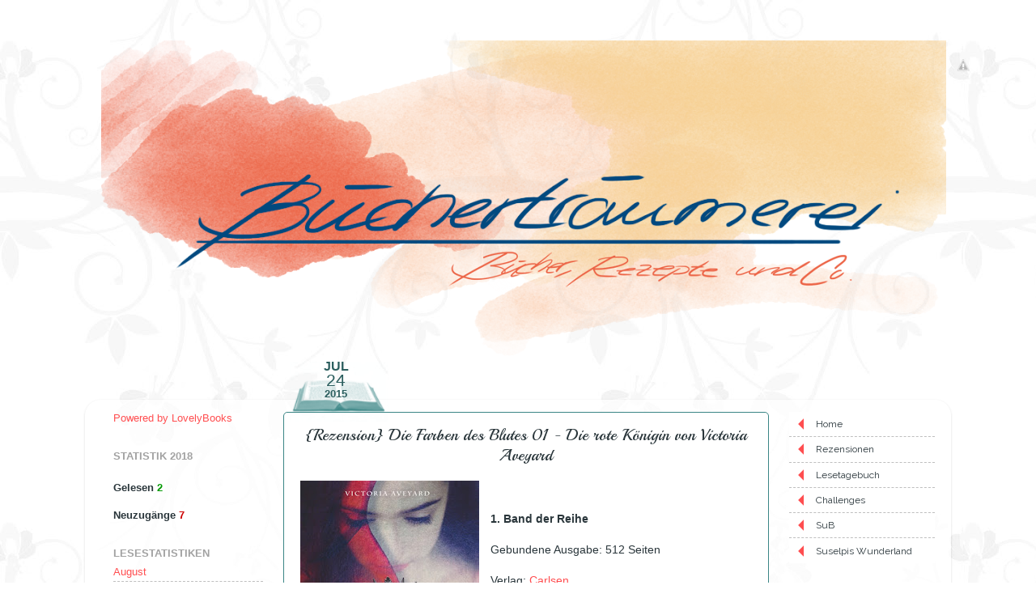

--- FILE ---
content_type: text/html; charset=UTF-8
request_url: https://buechertraeumerei.blogspot.com/2015/07/rezension-die-farben-des-blutes-01-die.html
body_size: 23152
content:
<!DOCTYPE html>
<html class='v2' dir='ltr' xmlns='http://www.w3.org/1999/xhtml' xmlns:b='http://www.google.com/2005/gml/b' xmlns:data='http://www.google.com/2005/gml/data' xmlns:expr='http://www.google.com/2005/gml/expr'>
<head>
<link href='https://www.blogger.com/static/v1/widgets/335934321-css_bundle_v2.css' rel='stylesheet' type='text/css'/>
<meta content='width=1100' name='viewport'/>
<meta content='text/html; charset=UTF-8' http-equiv='Content-Type'/>
<meta content='blogger' name='generator'/>
<link href='https://buechertraeumerei.blogspot.com/favicon.ico' rel='icon' type='image/x-icon'/>
<link href='http://buechertraeumerei.blogspot.com/2015/07/rezension-die-farben-des-blutes-01-die.html' rel='canonical'/>
<link rel="alternate" type="application/atom+xml" title="Bücherträumerei - Atom" href="https://buechertraeumerei.blogspot.com/feeds/posts/default" />
<link rel="alternate" type="application/rss+xml" title="Bücherträumerei - RSS" href="https://buechertraeumerei.blogspot.com/feeds/posts/default?alt=rss" />
<link rel="service.post" type="application/atom+xml" title="Bücherträumerei - Atom" href="https://www.blogger.com/feeds/5835757657215394923/posts/default" />

<link rel="alternate" type="application/atom+xml" title="Bücherträumerei - Atom" href="https://buechertraeumerei.blogspot.com/feeds/6774331548375078184/comments/default" />
<!--Can't find substitution for tag [blog.ieCssRetrofitLinks]-->
<link href='https://blogger.googleusercontent.com/img/b/R29vZ2xl/AVvXsEjkeZ2k70dGoU6nWOVx2azDtt2Gc1o9pi20vmc02ruX5YyrmoXFUcsoRTAAftBaCWZzZe-qFyPt_RVSnKosIS0As_9p9jc2T0mtJAt_gGeAzWCQ2AtLe4hkuWlQQtvQxCO6_d5OkvqkUB8/s320/Die+rote+K%25C3%25B6nigin.jpg' rel='image_src'/>
<meta content='http://buechertraeumerei.blogspot.com/2015/07/rezension-die-farben-des-blutes-01-die.html' property='og:url'/>
<meta content='{Rezension} Die Farben des Blutes 01 - Die rote Königin von Victoria Aveyard' property='og:title'/>
<meta content='    1. Band der Reihe   Gebundene Ausgabe: 512 Seiten   Verlag: Carlsen   ISBN: 978-3551583260   Vom Hersteller empfohlenes Alter: Ab 14 Jah...' property='og:description'/>
<meta content='https://blogger.googleusercontent.com/img/b/R29vZ2xl/AVvXsEjkeZ2k70dGoU6nWOVx2azDtt2Gc1o9pi20vmc02ruX5YyrmoXFUcsoRTAAftBaCWZzZe-qFyPt_RVSnKosIS0As_9p9jc2T0mtJAt_gGeAzWCQ2AtLe4hkuWlQQtvQxCO6_d5OkvqkUB8/w1200-h630-p-k-no-nu/Die+rote+K%25C3%25B6nigin.jpg' property='og:image'/>
<title>Bücherträumerei: {Rezension} Die Farben des Blutes 01 - Die rote Königin von Victoria Aveyard</title>
<style id='page-skin-1' type='text/css'><!--
/*-----------------------------------------------
Blogger Template Style
Name:     Picture Window
Designer: Josh Peterson
URL:      www.noaesthetic.com
----------------------------------------------- */
/* Variable definitions
====================
<Variable name="keycolor" description="Main Color" type="color" default="#1a222a"/>
<Variable name="body.background" description="Body Background" type="background"
color="transparent" default="#111111 url(//themes.googleusercontent.com/image?id=1OACCYOE0-eoTRTfsBuX1NMN9nz599ufI1Jh0CggPFA_sK80AGkIr8pLtYRpNUKPmwtEa) repeat-x fixed top center"/>
<Group description="Page Text" selector="body">
<Variable name="body.font" description="Font" type="font"
default="normal normal 15px Arial, Tahoma, Helvetica, FreeSans, sans-serif"/>
<Variable name="body.text.color" description="Text Color" type="color" default="#333333"/>
</Group>
<Group description="Backgrounds" selector=".body-fauxcolumns-outer">
<Variable name="body.background.color" description="Outer Background" type="color" default="#296695"/>
<Variable name="header.background.color" description="Header Background" type="color" default="transparent"/>
<Variable name="post.background.color" description="Post Background" type="color" default="#ffffff"/>
</Group>
<Group description="Links" selector=".main-outer">
<Variable name="link.color" description="Link Color" type="color" default="#336699"/>
<Variable name="link.visited.color" description="Visited Color" type="color" default="#6699cc"/>
<Variable name="link.hover.color" description="Hover Color" type="color" default="#33aaff"/>
</Group>
<Group description="Blog Title" selector=".header h1">
<Variable name="header.font" description="Title Font" type="font"
default="normal normal 36px Arial, Tahoma, Helvetica, FreeSans, sans-serif"/>
<Variable name="header.text.color" description="Text Color" type="color" default="#ffffff" />
</Group>
<Group description="Tabs Text" selector=".tabs-inner .widget li a">
<Variable name="tabs.font" description="Font" type="font"
default="normal normal 15px Arial, Tahoma, Helvetica, FreeSans, sans-serif"/>
<Variable name="tabs.text.color" description="Text Color" type="color" default="#ffffff"/>
<Variable name="tabs.selected.text.color" description="Selected Color" type="color" default="#ff4e50"/>
</Group>
<Group description="Tabs Background" selector=".tabs-outer .PageList">
<Variable name="tabs.background.color" description="Background Color" type="color" default="transparent"/>
<Variable name="tabs.selected.background.color" description="Selected Color" type="color" default="transparent"/>
<Variable name="tabs.separator.color" description="Separator Color" type="color" default="transparent"/>
</Group>
<Group description="Post Title" selector="h3.post-title, .comments h4">
<Variable name="post.title.font" description="Title Font" type="font"
default="normal normal 18px Arial, Tahoma, Helvetica, FreeSans, sans-serif"/>
</Group>
<Group description="Date Header" selector=".date-header">
<Variable name="date.header.color" description="Text Color" type="color" default="#2a363b"/>
</Group>
<Group description="Post" selector=".post">
<Variable name="post.footer.text.color" description="Footer Text Color" type="color" default="#999999"/>
<Variable name="post.border.color" description="Border Color" type="color" default="#dddddd"/>
</Group>
<Group description="Gadgets" selector="h2">
<Variable name="widget.title.font" description="Title Font" type="font"
default="bold normal 13px Arial, Tahoma, Helvetica, FreeSans, sans-serif"/>
<Variable name="widget.title.text.color" description="Title Color" type="color" default="#888888"/>
</Group>
<Group description="Footer" selector=".footer-outer">
<Variable name="footer.text.color" description="Text Color" type="color" default="#cccccc"/>
<Variable name="footer.widget.title.text.color" description="Gadget Title Color" type="color" default="#aaaaaa"/>
</Group>
<Group description="Footer Links" selector=".footer-outer">
<Variable name="footer.link.color" description="Link Color" type="color" default="#99ccee"/>
<Variable name="footer.link.visited.color" description="Visited Color" type="color" default="#77aaee"/>
<Variable name="footer.link.hover.color" description="Hover Color" type="color" default="#33aaff"/>
</Group>
<Variable name="content.margin" description="Content Margin Top" type="length" default="20px"/>
<Variable name="content.padding" description="Content Padding" type="length" default="0"/>
<Variable name="content.background" description="Content Background" type="background"
default="transparent none repeat scroll top left"/>
<Variable name="content.border.radius" description="Content Border Radius" type="length" default="0"/>
<Variable name="content.shadow.spread" description="Content Shadow Spread" type="length" default="0"/>
<Variable name="header.padding" description="Header Padding" type="length" default="0"/>
<Variable name="header.background.gradient" description="Header Gradient" type="url"
default="none"/>
<Variable name="header.border.radius" description="Header Border Radius" type="length" default="0"/>
<Variable name="main.border.radius.top" description="Main Border Radius" type="length" default="20px"/>
<Variable name="footer.border.radius.top" description="Footer Border Radius Top" type="length" default="0"/>
<Variable name="footer.border.radius.bottom" description="Footer Border Radius Bottom" type="length" default="20px"/>
<Variable name="region.shadow.spread" description="Main and Footer Shadow Spread" type="length" default="3px"/>
<Variable name="region.shadow.offset" description="Main and Footer Shadow Offset" type="length" default="1px"/>
<Variable name="tabs.background.gradient" description="Tab Background Gradient" type="url" default="none"/>
<Variable name="tab.selected.background.gradient" description="Selected Tab Background" type="url"
default="url(//www.blogblog.com/1kt/transparent/white80.png)"/>
<Variable name="tab.background" description="Tab Background" type="background"
default="transparent url(//www.blogblog.com/1kt/transparent/black50.png) repeat scroll top left"/>
<Variable name="tab.border.radius" description="Tab Border Radius" type="length" default="10px" />
<Variable name="tab.first.border.radius" description="First Tab Border Radius" type="length" default="10px" />
<Variable name="tabs.border.radius" description="Tabs Border Radius" type="length" default="0" />
<Variable name="tabs.spacing" description="Tab Spacing" type="length" default=".25em"/>
<Variable name="tabs.margin.bottom" description="Tab Margin Bottom" type="length" default="0"/>
<Variable name="tabs.margin.sides" description="Tab Margin Sides" type="length" default="20px"/>
<Variable name="main.background" description="Main Background" type="background"
default="transparent url(//www.blogblog.com/1kt/transparent/white80.png) repeat scroll top left"/>
<Variable name="main.padding.sides" description="Main Padding Sides" type="length" default="20px"/>
<Variable name="footer.background" description="Footer Background" type="background"
default="transparent url(//www.blogblog.com/1kt/transparent/black50.png) repeat scroll top left"/>
<Variable name="post.margin.sides" description="Post Margin Sides" type="length" default="-20px"/>
<Variable name="post.border.radius" description="Post Border Radius" type="length" default="5px"/>
<Variable name="widget.title.text.transform" description="Widget Title Text Transform" type="string" default="uppercase"/>
<Variable name="mobile.background.overlay" description="Mobile Background Overlay" type="string"
default="transparent none repeat scroll top left"/>
<Variable name="startSide" description="Side where text starts in blog language" type="automatic" default="left"/>
<Variable name="endSide" description="Side where text ends in blog language" type="automatic" default="right"/>
*/
/* Content
----------------------------------------------- */
body {
font: normal normal 14px Arial, Tahoma, Helvetica, FreeSans, sans-serif;
color: #2a363b;
background: transparent url(//1.bp.blogspot.com/-Uld3dbGk4RI/VUuV80cQTOI/AAAAAAAADXw/L74gwrhsjGYh6NC8DCL7W429U0D39OtuQCK4BGAYYCw/s1600/Unbenannt-6.jpg) repeat scroll top left;
}
html body .region-inner {
min-width: 0;
max-width: 100%;
width: auto;
}
.content-outer {
font-size: 90%;
}
a:link {
text-decoration:none;
color: #ff4e50;
}
a:visited {
text-decoration:none;
color: #ff847c;
}
a:hover {
text-decoration:underline;
color: #e8001e;
}
.content-outer {
background: transparent none repeat scroll top left;
-moz-border-radius: 0;
-webkit-border-radius: 0;
-goog-ms-border-radius: 0;
border-radius: 0;
-moz-box-shadow: 0 0 0 rgba(0, 0, 0, .15);
-webkit-box-shadow: 0 0 0 rgba(0, 0, 0, .15);
-goog-ms-box-shadow: 0 0 0 rgba(0, 0, 0, .15);
box-shadow: 0 0 0 rgba(0, 0, 0, .15);
margin: 20px auto;
}
.content-inner {
padding: 0;
}
/* Header
----------------------------------------------- */
.header-outer {
background: transparent none repeat-x scroll top left;
_background-image: none;
color: #ffffff;
-moz-border-radius: 0;
-webkit-border-radius: 0;
-goog-ms-border-radius: 0;
border-radius: 0;
}
.Header img, .Header #header-inner {
-moz-border-radius: 0;
-webkit-border-radius: 0;
-goog-ms-border-radius: 0;
border-radius: 0;
display:none;
}
.header-inner .Header .titlewrapper,
.header-inner .Header .descriptionwrapper {
padding-left: 0;
padding-right: 0;
}
.Header h1 {
font: normal normal 36px Arial, Tahoma, Helvetica, FreeSans, sans-serif;
text-shadow: 1px 1px 3px rgba(0, 0, 0, 0.3);
}
.Header h1 a {
color: #ffffff;
}
.Header .description {
font-size: 130%;
}
/* Tabs
----------------------------------------------- */
.tabs-inner {
margin: .5em 20px 0;
padding: 0;
}
.tabs-inner .section {
margin: 0;
}
.tabs-inner .widget ul {
padding: 0;
background: transparent none repeat scroll bottom;
-moz-border-radius: 0;
-webkit-border-radius: 0;
-goog-ms-border-radius: 0;
border-radius: 0;
}
.tabs-inner .widget li {
border: none;
}
.tabs-inner .widget li a {
display: inline-block;
padding: .5em 1em;
margin-right: .25em;
color: #ffffff;
font: normal normal 15px Arial, Tahoma, Helvetica, FreeSans, sans-serif;
-moz-border-radius: 10px 10px 0 0;
-webkit-border-top-left-radius: 10px;
-webkit-border-top-right-radius: 10px;
-goog-ms-border-radius: 10px 10px 0 0;
border-radius: 10px 10px 0 0;
background: transparent url(//www.blogblog.com/1kt/transparent/black50.png) repeat scroll top left;
border-right: 1px solid transparent;
}
.tabs-inner .widget li:first-child a {
padding-left: 1.25em;
-moz-border-radius-topleft: 10px;
-moz-border-radius-bottomleft: 0;
-webkit-border-top-left-radius: 10px;
-webkit-border-bottom-left-radius: 0;
-goog-ms-border-top-left-radius: 10px;
-goog-ms-border-bottom-left-radius: 0;
border-top-left-radius: 10px;
border-bottom-left-radius: 0;
}
.tabs-inner .widget li.selected a,
.tabs-inner .widget li a:hover {
position: relative;
z-index: 1;
background: transparent url(//www.blogblog.com/1kt/transparent/white80.png) repeat scroll bottom;
color: #336699;
-moz-box-shadow: 0 0 3px rgba(0, 0, 0, .15);
-webkit-box-shadow: 0 0 3px rgba(0, 0, 0, .15);
-goog-ms-box-shadow: 0 0 3px rgba(0, 0, 0, .15);
box-shadow: 0 0 3px rgba(0, 0, 0, .15);
}
/* Headings
----------------------------------------------- */
h2 {
font: bold normal 13px Arial, Tahoma, Helvetica, FreeSans, sans-serif;
text-transform: uppercase;
color: #a2a2a2;
margin: .5em 0;
}
/* Main
----------------------------------------------- */
.main-outer {
background: transparent url(//www.blogblog.com/1kt/transparent/white80.png) repeat scroll top left;
-moz-border-radius: 20px 20px 0 0;
-webkit-border-top-left-radius: 20px;
-webkit-border-top-right-radius: 20px;
-webkit-border-bottom-left-radius: 0;
-webkit-border-bottom-right-radius: 0;
-goog-ms-border-radius: 20px 20px 0 0;
border-radius: 20px 20px 0 0;
-moz-box-shadow: 0 1px 3px rgba(0, 0, 0, .15);
-webkit-box-shadow: 0 1px 3px rgba(0, 0, 0, .15);
-goog-ms-box-shadow: 0 1px 3px rgba(0, 0, 0, .15);
box-shadow: 0 1px 3px rgba(0, 0, 0, .15);
}
.main-inner {
padding: 15px 20px 20px;
}
.main-inner .column-center-inner {
padding: 0 0;
}
.main-inner .column-left-inner {
padding-left: 0;
}
.main-inner .column-right-inner {
padding-right: 0;
}
/* Posts
----------------------------------------------- */
h3.post-title {
text-align: center;
margin: 0;
font: normal normal 20px Playball;
}
.comments h4 {
margin: 1em 0 0;
font: normal normal 20px Playball;
}
.date-header span {
color: #797a7c;
}
.post-outer {
background-color: #ffffff;
border: solid 1px #3b8686;
-moz-border-radius: 5px;
-webkit-border-radius: 5px;
border-radius: 5px;
-goog-ms-border-radius: 5px;
padding: 15px 20px;
margin: 0 -20px 90px;
}
.post-body {
line-height: 1.4;
font-size: 110%;
position: relative;
}
.post-header {
margin: 0 0 1.5em;
color: #2a363b;
line-height: 1.6;
}
.post-footer {
margin: .5em 0 0;
color: #2a363b;
line-height: 1.6;
}
#blog-pager {
font-size: 140%
}
#comments .comment-author {
padding-top: 1.5em;
border-top: dashed 1px #ccc;
border-top: dashed 1px rgba(128, 128, 128, .5);
background-position: 0 1.5em;
}
#comments .comment-author:first-child {
padding-top: 0;
border-top: none;
}
.avatar-image-container {
margin: .2em 0 0;
}
/* Comments
----------------------------------------------- */
.comments .comments-content .icon.blog-author {
background-repeat: no-repeat;
background-image: url([data-uri]);
}
.comments .comments-content .loadmore a {
border-top: 1px solid #e8001e;
border-bottom: 1px solid #e8001e;
}
.comments .continue {
border-top: 2px solid #e8001e;
}
/* Widgets
----------------------------------------------- */
.widget ul, .widget #ArchiveList ul.flat {
padding: 0;
list-style: none;
}
.widget ul li, .widget #ArchiveList ul.flat li {
border-top: dashed 1px #ccc;
border-top: dashed 1px rgba(128, 128, 128, .5);
}
.widget ul li:first-child, .widget #ArchiveList ul.flat li:first-child {
border-top: none;
}
.widget .post-body ul {
list-style: disc;
}
.widget .post-body ul li {
border: none;
}
/* Footer
----------------------------------------------- */
.footer-outer {
color:#d9d9d9;
background: transparent url(//www.blogblog.com/1kt/transparent/black50.png) repeat scroll top left;
-moz-border-radius: 0 0 20px 20px;
-webkit-border-top-left-radius: 0;
-webkit-border-top-right-radius: 0;
-webkit-border-bottom-left-radius: 20px;
-webkit-border-bottom-right-radius: 20px;
-goog-ms-border-radius: 0 0 20px 20px;
border-radius: 0 0 20px 20px;
-moz-box-shadow: 0 1px 3px rgba(0, 0, 0, .15);
-webkit-box-shadow: 0 1px 3px rgba(0, 0, 0, .15);
-goog-ms-box-shadow: 0 1px 3px rgba(0, 0, 0, .15);
box-shadow: 0 1px 3px rgba(0, 0, 0, .15);
}
.footer-inner {
padding: 10px 20px 20px;
}
.footer-outer a {
color: #ff847c;
}
.footer-outer a:visited {
color: #e84a5f;
}
.footer-outer a:hover {
color: #e8001e;
}
.footer-outer .widget h2 {
color: #bcbcbc;
}
/* Mobile
----------------------------------------------- */
html body.mobile {
height: auto;
}
html body.mobile {
min-height: 480px;
background-size: 100% auto;
}
.mobile .body-fauxcolumn-outer {
background: transparent none repeat scroll top left;
}
html .mobile .mobile-date-outer, html .mobile .blog-pager {
border-bottom: none;
background: transparent url(//www.blogblog.com/1kt/transparent/white80.png) repeat scroll top left;
margin-bottom: 10px;
}
.mobile .date-outer {
background: transparent url(//www.blogblog.com/1kt/transparent/white80.png) repeat scroll top left;
}
.mobile .header-outer, .mobile .main-outer,
.mobile .post-outer, .mobile .footer-outer {
-moz-border-radius: 0;
-webkit-border-radius: 0;
-goog-ms-border-radius: 0;
border-radius: 0;
}
.mobile .content-outer,
.mobile .main-outer,
.mobile .post-outer {
background: inherit;
border: none;
}
.mobile .content-outer {
font-size: 100%;
}
.mobile-link-button {
background-color: #ff4e50;
}
.mobile-link-button a:link, .mobile-link-button a:visited {
color: #ffffff;
}
.mobile-index-contents {
color: #2a363b;
}
.mobile .tabs-inner .PageList .widget-content {
background: transparent url(//www.blogblog.com/1kt/transparent/white80.png) repeat scroll bottom;
color: #336699;
}
.mobile .tabs-inner .PageList .widget-content .pagelist-arrow {
border-left: 1px solid transparent;
}
BODY { background-attachment: fixed; }
.fauxcolumn-outer { opacity: 0.7; }
.jump-link a {
font-family: Indie Flower,serif;
font-size: 24px;
color: #d43737 }
.jump-link {text-align: center;}
.comments .avatar-image-container {
float: left;
max-height: 36px;
overflow: hidden;
width: 36px;
-moz-border-radius: 18px;
-webkit-border-radius: 18px;
border-radius: 18px;
}
.date-border {
background: url(https://blogger.googleusercontent.com/img/b/R29vZ2xl/AVvXsEjeZXSSdWdY_Gp4HX1NRS_9kTP2ZpV9BxJN0EGxBoHmo4a_yBdEZeBzvqcCSHQt1J87PqQx_nxWZaBHR_Ry6OzjaGQiJXMfMR3VD4Kx5KKUHT0I7OkcVbkfWOQPf_jhOJh38DPMrvuOS5o/s120-no/Date3.png); /* Hintergrundbild */
height: 50px; /* Höhe */
width: 82px;  /* Breite */
padding: 20px; /* Abstand */
position: absolute; /* Position */
right: 450px; /* von rechts */
margin-top: -75px; /* Abstand oben */
}
.date {
background: rgba(255, 255, 255, .0); /* Hintergrundfarbe */
height: 90px; /* Höhe */
width: 90px;  /* Breite */
position: absolute; /* Position */
right: 20px;  /* von rechts */
margin-top: 0px;  /* Abstand oben */
line-height: 1;  /* Zeilenabstand */
text-align: center; /* Textausrichtung */
color: #2b5e5e; /* Schriftfarbe */
font-weight: 700; /* Schriftdicke */
}
.day {
font-size: 170%; /* Schriftgrösse */
font-weight: 300; /*  Schriftdicke */
}
.month {
font-size: 130%; /* Schriftgrösse */
margin-top: -10px; /* Abstand oben */
text-transform: uppercase; /* Grossbuchstaben */
}
#toTop {
display:none;
text-decoration:none;
position:fixed;
bottom:10px;
right:10px;
overflow:hidden;
width:51px;
height:51px;
border:none;
text-indent:100%;
background:url(https://blogger.googleusercontent.com/img/b/R29vZ2xl/AVvXsEgIfXSkm_dC-Ihf26-uUlc5I5DpK5qJkI1-1l1naUQPhe6Wrf-ntoaAR0ClwlT1YgwaYSKQXkwKMruQXsk8DRC_trQMZt0FJK5UQSRB6-8ClRc3cqYC-rSw5Rl65wKJuZK1YNXAPJnldIgv/s1600/ui.totop.png) no-repeat left top;
}
#toTopHover {
background:url(https://blogger.googleusercontent.com/img/b/R29vZ2xl/AVvXsEgIfXSkm_dC-Ihf26-uUlc5I5DpK5qJkI1-1l1naUQPhe6Wrf-ntoaAR0ClwlT1YgwaYSKQXkwKMruQXsk8DRC_trQMZt0FJK5UQSRB6-8ClRc3cqYC-rSw5Rl65wKJuZK1YNXAPJnldIgv/s1600/ui.totop.png) no-repeat left -51px;
width:51px;
height:51px;
display:block;
overflow:hidden;
float:left;
opacity: 0;
-moz-opacity: 0;
filter:alpha(opacity=0);
}
#toTop:active, #toTop:focus {
outline:none;
}

--></style>
<style id='template-skin-1' type='text/css'><!--
body {
min-width: 1070px;
}
.content-outer, .content-fauxcolumn-outer, .region-inner {
min-width: 1070px;
max-width: 1070px;
_width: 1070px;
}
.main-inner .columns {
padding-left: 230px;
padding-right: 210px;
}
.main-inner .fauxcolumn-center-outer {
left: 230px;
right: 210px;
/* IE6 does not respect left and right together */
_width: expression(this.parentNode.offsetWidth -
parseInt("230px") -
parseInt("210px") + 'px');
}
.main-inner .fauxcolumn-left-outer {
width: 230px;
}
.main-inner .fauxcolumn-right-outer {
width: 210px;
}
.main-inner .column-left-outer {
width: 230px;
right: 100%;
margin-left: -230px;
}
.main-inner .column-right-outer {
width: 210px;
margin-right: -210px;
}
#layout {
min-width: 0;
}
#layout .content-outer {
min-width: 0;
width: 800px;
}
#layout .region-inner {
min-width: 0;
width: auto;
}
--></style>
<link href="//fonts.googleapis.com/css?family=Playball" rel="stylesheet" type="text/css">
<link href='https://www.blogger.com/dyn-css/authorization.css?targetBlogID=5835757657215394923&amp;zx=de98809f-902b-4cc7-bb87-1b15eb603920' media='none' onload='if(media!=&#39;all&#39;)media=&#39;all&#39;' rel='stylesheet'/><noscript><link href='https://www.blogger.com/dyn-css/authorization.css?targetBlogID=5835757657215394923&amp;zx=de98809f-902b-4cc7-bb87-1b15eb603920' rel='stylesheet'/></noscript>
<meta name='google-adsense-platform-account' content='ca-host-pub-1556223355139109'/>
<meta name='google-adsense-platform-domain' content='blogspot.com'/>

</head>
<script> 
function replace_date(d) { 
   var da = d.split(' '); 
   month = "<div class='month'>"+da[1].slice(0,3)+"</div>"; 
   day = "<div class='day'>"+da[0]+"</div>"; 
   year = "<div class='year'>"+da[2]+"</div>"; 
   document.write(month+day+year); 
} 
</script>
<body class='loading'>
<div class='navbar no-items section' id='navbar'>
</div>
<div class='body-fauxcolumns'>
<div class='fauxcolumn-outer body-fauxcolumn-outer'>
<div class='cap-top'>
<div class='cap-left'></div>
<div class='cap-right'></div>
</div>
<div class='fauxborder-left'>
<div class='fauxborder-right'></div>
<div class='fauxcolumn-inner'>
</div>
</div>
<div class='cap-bottom'>
<div class='cap-left'></div>
<div class='cap-right'></div>
</div>
</div>
</div>
<a href='http://buechertraeumerei.blogspot.de/p/blog-page_12.html' style='position:absolute; right:40px; z-index:1'><img height='100' src='https://lh5.googleusercontent.com/-Y1gXSzrdP5E/VIslAAK8jhI/AAAAAAAAC9Q/_dRbYExYUiQ/w509-h503-no/Unbenannt-1.png' width='100'/></a>
<div class='content'>
<div class='content-fauxcolumns'>
<div class='fauxcolumn-outer content-fauxcolumn-outer'>
<div class='cap-top'>
<div class='cap-left'></div>
<div class='cap-right'></div>
</div>
<div class='fauxborder-left'>
<div class='fauxborder-right'></div>
<div class='fauxcolumn-inner'>
</div>
</div>
<div class='cap-bottom'>
<div class='cap-left'></div>
<div class='cap-right'></div>
</div>
</div>
</div>
<div class='content-outer'>
<div class='content-cap-top cap-top'>
<div class='cap-left'></div>
<div class='cap-right'></div>
</div>
<div class='fauxborder-left content-fauxborder-left'>
<div class='fauxborder-right content-fauxborder-right'></div>
<div class='content-inner'>
<header>
<div class='header-outer'>
<div class='header-cap-top cap-top'>
<div class='cap-left'></div>
<div class='cap-right'></div>
</div>
<div class='fauxborder-left header-fauxborder-left'>
<div class='fauxborder-right header-fauxborder-right'></div>
<div class='region-inner header-inner'>
<div class='header section' id='header'><div class='widget Header' data-version='1' id='Header1'>
<div id='header-inner'>
<a href='https://buechertraeumerei.blogspot.com/' style='display: block'>
<img alt="Bücherträumerei" height="240px; " id="Header1_headerimg" src="//1.bp.blogspot.com/-DygqHoX8gp4/UxCq_D0KrHI/AAAAAAAABcA/-2CA9N6WJpY/s1600/Header2.png" style="display: block" width="1000px; ">
</a>
</div>
</div></div>
</div>
</div>
<div class='header-cap-bottom cap-bottom'>
<div class='cap-left'></div>
<div class='cap-right'></div>
</div>
</div>
</header>
<div class='tabs-outer'>
<div class='tabs-cap-top cap-top'>
<div class='cap-left'></div>
<div class='cap-right'></div>
</div>
<div class='fauxborder-left tabs-fauxborder-left'>
<div class='fauxborder-right tabs-fauxborder-right'></div>
<div class='region-inner tabs-inner'>
<div class='tabs section' id='crosscol'><div class='widget HTML' data-version='1' id='HTML4'>
<div class='widget-content'>
<div id="moheader" >
<a href="http://buechertraeumerei.blogspot.de/">
<img src="https://blogger.googleusercontent.com/img/b/R29vZ2xl/AVvXsEiSLhj4ioWOsHx-IsWR82aFQv2n9HSUnoCVjK56-bI-NLE_6o-O1Ixujfd61o98nnDkUGzp_K5sUfYPue6_07QgOn9PnkKxnfpoztv5w9wE5coOPihkPs0mIgPZBchSGkT_Bq5C6ToboGw/w1044-h439-no/Unbenannt-2.png" onmouseover="this.src='https://blogger.googleusercontent.com/img/b/R29vZ2xl/AVvXsEiyhPDGyKhz5q75jn-8-6_681W54hGFMDQDC6TzPxjgzXPwrS39v_qfxRuIjqhfLymPpUQQMj9Q18LVVu2yzyCXx2bz38ljBViioz6aACLRO65cf4Z25tt-2WaaEuJm1VNpu3DvErXPFbU/w1044-h439-no/Unbenannt-3.png'" onmouseout="this.src='https://blogger.googleusercontent.com/img/b/R29vZ2xl/AVvXsEiSLhj4ioWOsHx-IsWR82aFQv2n9HSUnoCVjK56-bI-NLE_6o-O1Ixujfd61o98nnDkUGzp_K5sUfYPue6_07QgOn9PnkKxnfpoztv5w9wE5coOPihkPs0mIgPZBchSGkT_Bq5C6ToboGw/w1044-h439-no/Unbenannt-2.png'"/>
</a>
</div>
</div>
<div class='clear'></div>
</div></div>
<div class='tabs no-items section' id='crosscol-overflow'></div>
</div>
</div>
<div class='tabs-cap-bottom cap-bottom'>
<div class='cap-left'></div>
<div class='cap-right'></div>
</div>
</div>
<div class='main-outer'>
<div class='main-cap-top cap-top'>
<div class='cap-left'></div>
<div class='cap-right'></div>
</div>
<div class='fauxborder-left main-fauxborder-left'>
<div class='fauxborder-right main-fauxborder-right'></div>
<div class='region-inner main-inner'>
<div class='columns fauxcolumns'>
<div class='fauxcolumn-outer fauxcolumn-center-outer'>
<div class='cap-top'>
<div class='cap-left'></div>
<div class='cap-right'></div>
</div>
<div class='fauxborder-left'>
<div class='fauxborder-right'></div>
<div class='fauxcolumn-inner'>
</div>
</div>
<div class='cap-bottom'>
<div class='cap-left'></div>
<div class='cap-right'></div>
</div>
</div>
<div class='fauxcolumn-outer fauxcolumn-left-outer'>
<div class='cap-top'>
<div class='cap-left'></div>
<div class='cap-right'></div>
</div>
<div class='fauxborder-left'>
<div class='fauxborder-right'></div>
<div class='fauxcolumn-inner'>
</div>
</div>
<div class='cap-bottom'>
<div class='cap-left'></div>
<div class='cap-right'></div>
</div>
</div>
<div class='fauxcolumn-outer fauxcolumn-right-outer'>
<div class='cap-top'>
<div class='cap-left'></div>
<div class='cap-right'></div>
</div>
<div class='fauxborder-left'>
<div class='fauxborder-right'></div>
<div class='fauxcolumn-inner'>
</div>
</div>
<div class='cap-bottom'>
<div class='cap-left'></div>
<div class='cap-right'></div>
</div>
</div>
<!-- corrects IE6 width calculation -->
<div class='columns-inner'>
<div class='column-center-outer'>
<div class='column-center-inner'>
<div class='main section' id='main'><div class='widget Blog' data-version='1' id='Blog1'>
<div class='blog-posts hfeed'>
<!--Can't find substitution for tag [defaultAdStart]-->

          <div class="date-outer">
        
<div class='date-border'>
<div class='date'>
<script> replace_date('24 Juli 2015'); </script>
</div>
</div>

          <div class="date-posts">
        
<div class='post-outer'>
<div class='post hentry uncustomized-post-template' itemprop='blogPost' itemscope='itemscope' itemtype='http://schema.org/BlogPosting'>
<meta content='https://blogger.googleusercontent.com/img/b/R29vZ2xl/AVvXsEjkeZ2k70dGoU6nWOVx2azDtt2Gc1o9pi20vmc02ruX5YyrmoXFUcsoRTAAftBaCWZzZe-qFyPt_RVSnKosIS0As_9p9jc2T0mtJAt_gGeAzWCQ2AtLe4hkuWlQQtvQxCO6_d5OkvqkUB8/s320/Die+rote+K%25C3%25B6nigin.jpg' itemprop='image_url'/>
<meta content='5835757657215394923' itemprop='blogId'/>
<meta content='6774331548375078184' itemprop='postId'/>
<a name='6774331548375078184'></a>
<h3 class='post-title entry-title' itemprop='name'>
{Rezension} Die Farben des Blutes 01 - Die rote Königin von Victoria Aveyard
</h3>
<div class='post-header'>
<div class='post-header-line-1'></div>
</div>
<div class='post-body entry-content' id='post-body-6774331548375078184' itemprop='description articleBody'>
<div class="separator" style="clear: both; text-align: center;">
<a href="https://blogger.googleusercontent.com/img/b/R29vZ2xl/AVvXsEjkeZ2k70dGoU6nWOVx2azDtt2Gc1o9pi20vmc02ruX5YyrmoXFUcsoRTAAftBaCWZzZe-qFyPt_RVSnKosIS0As_9p9jc2T0mtJAt_gGeAzWCQ2AtLe4hkuWlQQtvQxCO6_d5OkvqkUB8/s1600/Die+rote+K%25C3%25B6nigin.jpg" imageanchor="1" style="clear: left; float: left; margin-bottom: 1em; margin-right: 1em;"><img border="0" height="320" src="https://blogger.googleusercontent.com/img/b/R29vZ2xl/AVvXsEjkeZ2k70dGoU6nWOVx2azDtt2Gc1o9pi20vmc02ruX5YyrmoXFUcsoRTAAftBaCWZzZe-qFyPt_RVSnKosIS0As_9p9jc2T0mtJAt_gGeAzWCQ2AtLe4hkuWlQQtvQxCO6_d5OkvqkUB8/s320/Die+rote+K%25C3%25B6nigin.jpg" width="221" /></a></div>
<br />
<br />
<b>1. Band der Reihe</b><br />
<br />
Gebundene Ausgabe: 512 Seiten<br />
<br />
Verlag: <a href="http://www.carlsen.de/hardcover/die-farben-des-blutes-band-1-die-rote-koenigin/51598">Carlsen</a><br />
<br />
ISBN: <a href="http://www.amazon.de/Die-Farben-Blutes-Band-K%C3%B6nigin/dp/3551583269/ref=sr_1_1_twi_1_har?ie=UTF8&amp;qid=1437736889&amp;sr=8-1&amp;keywords=die+rote+k%C3%B6nigin">978-3551583260</a><br />
<br />
Vom Hersteller empfohlenes Alter: Ab 14 Jahren<br />
<br />
Originaltitel:&nbsp;<a href="http://www.amazon.de/s/?_encoding=UTF8&amp;field-keywords=Red%20Queen&amp;search-alias=english-books">Red Queen</a><br />
<br />
Übersetzt von
<span itemprop="contributor">Birgit Schmitz</span><br />
<br />
<br />
<div class="separator" style="clear: both; text-align: center;">
<span itemprop="contributor"></span></div>
<a name="more"></a><div style="text-align: center;">
&nbsp;<a href="https://blogger.googleusercontent.com/img/b/R29vZ2xl/AVvXsEhvfIbIt0O0kfBYpkfDJ-YQZAh5Mm7yICc_ijpthyphenhyphenj95BRjFj361Mze55JoJJfUtxYkyFXb8yBpDJ9gCR0q42P4dXOTGhFnTjwDZPSRUtczH5fLe2Vhz3sTfniW2fygQdoQCXgOnH8xDPA/s1600/Zusammenfassung2.png" imageanchor="1" style="margin-left: 1em; margin-right: 1em;"><img border="0" height="60" src="https://blogger.googleusercontent.com/img/b/R29vZ2xl/AVvXsEhvfIbIt0O0kfBYpkfDJ-YQZAh5Mm7yICc_ijpthyphenhyphenj95BRjFj361Mze55JoJJfUtxYkyFXb8yBpDJ9gCR0q42P4dXOTGhFnTjwDZPSRUtczH5fLe2Vhz3sTfniW2fygQdoQCXgOnH8xDPA/s320/Zusammenfassung2.png" width="320" /></a></div>
<br />
<!--[if gte mso 9]><xml>
 <w:WordDocument>
  <w:View>Normal</w:View>
  <w:Zoom>0</w:Zoom>
  <w:TrackMoves/>
  <w:TrackFormatting/>
  <w:HyphenationZone>21</w:HyphenationZone>
  <w:PunctuationKerning/>
  <w:ValidateAgainstSchemas/>
  <w:SaveIfXMLInvalid>false</w:SaveIfXMLInvalid>
  <w:IgnoreMixedContent>false</w:IgnoreMixedContent>
  <w:AlwaysShowPlaceholderText>false</w:AlwaysShowPlaceholderText>
  <w:DoNotPromoteQF/>
  <w:LidThemeOther>DE</w:LidThemeOther>
  <w:LidThemeAsian>X-NONE</w:LidThemeAsian>
  <w:LidThemeComplexScript>X-NONE</w:LidThemeComplexScript>
  <w:Compatibility>
   <w:BreakWrappedTables/>
   <w:SnapToGridInCell/>
   <w:WrapTextWithPunct/>
   <w:UseAsianBreakRules/>
   <w:DontGrowAutofit/>
   <w:SplitPgBreakAndParaMark/>
   <w:EnableOpenTypeKerning/>
   <w:DontFlipMirrorIndents/>
   <w:OverrideTableStyleHps/>
  </w:Compatibility>
  <m:mathPr>
   <m:mathFont m:val="Cambria Math"/>
   <m:brkBin m:val="before"/>
   <m:brkBinSub m:val="&#45;-"/>
   <m:smallFrac m:val="off"/>
   <m:dispDef/>
   <m:lMargin m:val="0"/>
   <m:rMargin m:val="0"/>
   <m:defJc m:val="centerGroup"/>
   <m:wrapIndent m:val="1440"/>
   <m:intLim m:val="subSup"/>
   <m:naryLim m:val="undOvr"/>
  </m:mathPr></w:WordDocument>
</xml><![endif]--><!--[if gte mso 9]><xml>
 <w:LatentStyles DefLockedState="false" DefUnhideWhenUsed="false"
  DefSemiHidden="false" DefQFormat="false" DefPriority="99"
  LatentStyleCount="371">
  <w:LsdException Locked="false" Priority="0" QFormat="true" Name="Normal"/>
  <w:LsdException Locked="false" Priority="9" QFormat="true" Name="heading 1"/>
  <w:LsdException Locked="false" Priority="9" SemiHidden="true"
   UnhideWhenUsed="true" QFormat="true" Name="heading 2"/>
  <w:LsdException Locked="false" Priority="9" SemiHidden="true"
   UnhideWhenUsed="true" QFormat="true" Name="heading 3"/>
  <w:LsdException Locked="false" Priority="9" SemiHidden="true"
   UnhideWhenUsed="true" QFormat="true" Name="heading 4"/>
  <w:LsdException Locked="false" Priority="9" SemiHidden="true"
   UnhideWhenUsed="true" QFormat="true" Name="heading 5"/>
  <w:LsdException Locked="false" Priority="9" SemiHidden="true"
   UnhideWhenUsed="true" QFormat="true" Name="heading 6"/>
  <w:LsdException Locked="false" Priority="9" SemiHidden="true"
   UnhideWhenUsed="true" QFormat="true" Name="heading 7"/>
  <w:LsdException Locked="false" Priority="9" SemiHidden="true"
   UnhideWhenUsed="true" QFormat="true" Name="heading 8"/>
  <w:LsdException Locked="false" Priority="9" SemiHidden="true"
   UnhideWhenUsed="true" QFormat="true" Name="heading 9"/>
  <w:LsdException Locked="false" SemiHidden="true" UnhideWhenUsed="true"
   Name="index 1"/>
  <w:LsdException Locked="false" SemiHidden="true" UnhideWhenUsed="true"
   Name="index 2"/>
  <w:LsdException Locked="false" SemiHidden="true" UnhideWhenUsed="true"
   Name="index 3"/>
  <w:LsdException Locked="false" SemiHidden="true" UnhideWhenUsed="true"
   Name="index 4"/>
  <w:LsdException Locked="false" SemiHidden="true" UnhideWhenUsed="true"
   Name="index 5"/>
  <w:LsdException Locked="false" SemiHidden="true" UnhideWhenUsed="true"
   Name="index 6"/>
  <w:LsdException Locked="false" SemiHidden="true" UnhideWhenUsed="true"
   Name="index 7"/>
  <w:LsdException Locked="false" SemiHidden="true" UnhideWhenUsed="true"
   Name="index 8"/>
  <w:LsdException Locked="false" SemiHidden="true" UnhideWhenUsed="true"
   Name="index 9"/>
  <w:LsdException Locked="false" Priority="39" SemiHidden="true"
   UnhideWhenUsed="true" Name="toc 1"/>
  <w:LsdException Locked="false" Priority="39" SemiHidden="true"
   UnhideWhenUsed="true" Name="toc 2"/>
  <w:LsdException Locked="false" Priority="39" SemiHidden="true"
   UnhideWhenUsed="true" Name="toc 3"/>
  <w:LsdException Locked="false" Priority="39" SemiHidden="true"
   UnhideWhenUsed="true" Name="toc 4"/>
  <w:LsdException Locked="false" Priority="39" SemiHidden="true"
   UnhideWhenUsed="true" Name="toc 5"/>
  <w:LsdException Locked="false" Priority="39" SemiHidden="true"
   UnhideWhenUsed="true" Name="toc 6"/>
  <w:LsdException Locked="false" Priority="39" SemiHidden="true"
   UnhideWhenUsed="true" Name="toc 7"/>
  <w:LsdException Locked="false" Priority="39" SemiHidden="true"
   UnhideWhenUsed="true" Name="toc 8"/>
  <w:LsdException Locked="false" Priority="39" SemiHidden="true"
   UnhideWhenUsed="true" Name="toc 9"/>
  <w:LsdException Locked="false" SemiHidden="true" UnhideWhenUsed="true"
   Name="Normal Indent"/>
  <w:LsdException Locked="false" SemiHidden="true" UnhideWhenUsed="true"
   Name="footnote text"/>
  <w:LsdException Locked="false" SemiHidden="true" UnhideWhenUsed="true"
   Name="annotation text"/>
  <w:LsdException Locked="false" SemiHidden="true" UnhideWhenUsed="true"
   Name="header"/>
  <w:LsdException Locked="false" SemiHidden="true" UnhideWhenUsed="true"
   Name="footer"/>
  <w:LsdException Locked="false" SemiHidden="true" UnhideWhenUsed="true"
   Name="index heading"/>
  <w:LsdException Locked="false" Priority="35" SemiHidden="true"
   UnhideWhenUsed="true" QFormat="true" Name="caption"/>
  <w:LsdException Locked="false" SemiHidden="true" UnhideWhenUsed="true"
   Name="table of figures"/>
  <w:LsdException Locked="false" SemiHidden="true" UnhideWhenUsed="true"
   Name="envelope address"/>
  <w:LsdException Locked="false" SemiHidden="true" UnhideWhenUsed="true"
   Name="envelope return"/>
  <w:LsdException Locked="false" SemiHidden="true" UnhideWhenUsed="true"
   Name="footnote reference"/>
  <w:LsdException Locked="false" SemiHidden="true" UnhideWhenUsed="true"
   Name="annotation reference"/>
  <w:LsdException Locked="false" SemiHidden="true" UnhideWhenUsed="true"
   Name="line number"/>
  <w:LsdException Locked="false" SemiHidden="true" UnhideWhenUsed="true"
   Name="page number"/>
  <w:LsdException Locked="false" SemiHidden="true" UnhideWhenUsed="true"
   Name="endnote reference"/>
  <w:LsdException Locked="false" SemiHidden="true" UnhideWhenUsed="true"
   Name="endnote text"/>
  <w:LsdException Locked="false" SemiHidden="true" UnhideWhenUsed="true"
   Name="table of authorities"/>
  <w:LsdException Locked="false" SemiHidden="true" UnhideWhenUsed="true"
   Name="macro"/>
  <w:LsdException Locked="false" SemiHidden="true" UnhideWhenUsed="true"
   Name="toa heading"/>
  <w:LsdException Locked="false" SemiHidden="true" UnhideWhenUsed="true"
   Name="List"/>
  <w:LsdException Locked="false" SemiHidden="true" UnhideWhenUsed="true"
   Name="List Bullet"/>
  <w:LsdException Locked="false" SemiHidden="true" UnhideWhenUsed="true"
   Name="List Number"/>
  <w:LsdException Locked="false" SemiHidden="true" UnhideWhenUsed="true"
   Name="List 2"/>
  <w:LsdException Locked="false" SemiHidden="true" UnhideWhenUsed="true"
   Name="List 3"/>
  <w:LsdException Locked="false" SemiHidden="true" UnhideWhenUsed="true"
   Name="List 4"/>
  <w:LsdException Locked="false" SemiHidden="true" UnhideWhenUsed="true"
   Name="List 5"/>
  <w:LsdException Locked="false" SemiHidden="true" UnhideWhenUsed="true"
   Name="List Bullet 2"/>
  <w:LsdException Locked="false" SemiHidden="true" UnhideWhenUsed="true"
   Name="List Bullet 3"/>
  <w:LsdException Locked="false" SemiHidden="true" UnhideWhenUsed="true"
   Name="List Bullet 4"/>
  <w:LsdException Locked="false" SemiHidden="true" UnhideWhenUsed="true"
   Name="List Bullet 5"/>
  <w:LsdException Locked="false" SemiHidden="true" UnhideWhenUsed="true"
   Name="List Number 2"/>
  <w:LsdException Locked="false" SemiHidden="true" UnhideWhenUsed="true"
   Name="List Number 3"/>
  <w:LsdException Locked="false" SemiHidden="true" UnhideWhenUsed="true"
   Name="List Number 4"/>
  <w:LsdException Locked="false" SemiHidden="true" UnhideWhenUsed="true"
   Name="List Number 5"/>
  <w:LsdException Locked="false" Priority="10" QFormat="true" Name="Title"/>
  <w:LsdException Locked="false" SemiHidden="true" UnhideWhenUsed="true"
   Name="Closing"/>
  <w:LsdException Locked="false" SemiHidden="true" UnhideWhenUsed="true"
   Name="Signature"/>
  <w:LsdException Locked="false" Priority="1" SemiHidden="true"
   UnhideWhenUsed="true" Name="Default Paragraph Font"/>
  <w:LsdException Locked="false" SemiHidden="true" UnhideWhenUsed="true"
   Name="Body Text"/>
  <w:LsdException Locked="false" SemiHidden="true" UnhideWhenUsed="true"
   Name="Body Text Indent"/>
  <w:LsdException Locked="false" SemiHidden="true" UnhideWhenUsed="true"
   Name="List Continue"/>
  <w:LsdException Locked="false" SemiHidden="true" UnhideWhenUsed="true"
   Name="List Continue 2"/>
  <w:LsdException Locked="false" SemiHidden="true" UnhideWhenUsed="true"
   Name="List Continue 3"/>
  <w:LsdException Locked="false" SemiHidden="true" UnhideWhenUsed="true"
   Name="List Continue 4"/>
  <w:LsdException Locked="false" SemiHidden="true" UnhideWhenUsed="true"
   Name="List Continue 5"/>
  <w:LsdException Locked="false" SemiHidden="true" UnhideWhenUsed="true"
   Name="Message Header"/>
  <w:LsdException Locked="false" Priority="11" QFormat="true" Name="Subtitle"/>
  <w:LsdException Locked="false" SemiHidden="true" UnhideWhenUsed="true"
   Name="Salutation"/>
  <w:LsdException Locked="false" SemiHidden="true" UnhideWhenUsed="true"
   Name="Date"/>
  <w:LsdException Locked="false" SemiHidden="true" UnhideWhenUsed="true"
   Name="Body Text First Indent"/>
  <w:LsdException Locked="false" SemiHidden="true" UnhideWhenUsed="true"
   Name="Body Text First Indent 2"/>
  <w:LsdException Locked="false" SemiHidden="true" UnhideWhenUsed="true"
   Name="Note Heading"/>
  <w:LsdException Locked="false" SemiHidden="true" UnhideWhenUsed="true"
   Name="Body Text 2"/>
  <w:LsdException Locked="false" SemiHidden="true" UnhideWhenUsed="true"
   Name="Body Text 3"/>
  <w:LsdException Locked="false" SemiHidden="true" UnhideWhenUsed="true"
   Name="Body Text Indent 2"/>
  <w:LsdException Locked="false" SemiHidden="true" UnhideWhenUsed="true"
   Name="Body Text Indent 3"/>
  <w:LsdException Locked="false" SemiHidden="true" UnhideWhenUsed="true"
   Name="Block Text"/>
  <w:LsdException Locked="false" SemiHidden="true" UnhideWhenUsed="true"
   Name="Hyperlink"/>
  <w:LsdException Locked="false" SemiHidden="true" UnhideWhenUsed="true"
   Name="FollowedHyperlink"/>
  <w:LsdException Locked="false" Priority="22" QFormat="true" Name="Strong"/>
  <w:LsdException Locked="false" Priority="20" QFormat="true" Name="Emphasis"/>
  <w:LsdException Locked="false" SemiHidden="true" UnhideWhenUsed="true"
   Name="Document Map"/>
  <w:LsdException Locked="false" SemiHidden="true" UnhideWhenUsed="true"
   Name="Plain Text"/>
  <w:LsdException Locked="false" SemiHidden="true" UnhideWhenUsed="true"
   Name="E-mail Signature"/>
  <w:LsdException Locked="false" SemiHidden="true" UnhideWhenUsed="true"
   Name="HTML Top of Form"/>
  <w:LsdException Locked="false" SemiHidden="true" UnhideWhenUsed="true"
   Name="HTML Bottom of Form"/>
  <w:LsdException Locked="false" SemiHidden="true" UnhideWhenUsed="true"
   Name="Normal (Web)"/>
  <w:LsdException Locked="false" SemiHidden="true" UnhideWhenUsed="true"
   Name="HTML Acronym"/>
  <w:LsdException Locked="false" SemiHidden="true" UnhideWhenUsed="true"
   Name="HTML Address"/>
  <w:LsdException Locked="false" SemiHidden="true" UnhideWhenUsed="true"
   Name="HTML Cite"/>
  <w:LsdException Locked="false" SemiHidden="true" UnhideWhenUsed="true"
   Name="HTML Code"/>
  <w:LsdException Locked="false" SemiHidden="true" UnhideWhenUsed="true"
   Name="HTML Definition"/>
  <w:LsdException Locked="false" SemiHidden="true" UnhideWhenUsed="true"
   Name="HTML Keyboard"/>
  <w:LsdException Locked="false" SemiHidden="true" UnhideWhenUsed="true"
   Name="HTML Preformatted"/>
  <w:LsdException Locked="false" SemiHidden="true" UnhideWhenUsed="true"
   Name="HTML Sample"/>
  <w:LsdException Locked="false" SemiHidden="true" UnhideWhenUsed="true"
   Name="HTML Typewriter"/>
  <w:LsdException Locked="false" SemiHidden="true" UnhideWhenUsed="true"
   Name="HTML Variable"/>
  <w:LsdException Locked="false" SemiHidden="true" UnhideWhenUsed="true"
   Name="Normal Table"/>
  <w:LsdException Locked="false" SemiHidden="true" UnhideWhenUsed="true"
   Name="annotation subject"/>
  <w:LsdException Locked="false" SemiHidden="true" UnhideWhenUsed="true"
   Name="No List"/>
  <w:LsdException Locked="false" SemiHidden="true" UnhideWhenUsed="true"
   Name="Outline List 1"/>
  <w:LsdException Locked="false" SemiHidden="true" UnhideWhenUsed="true"
   Name="Outline List 2"/>
  <w:LsdException Locked="false" SemiHidden="true" UnhideWhenUsed="true"
   Name="Outline List 3"/>
  <w:LsdException Locked="false" SemiHidden="true" UnhideWhenUsed="true"
   Name="Table Simple 1"/>
  <w:LsdException Locked="false" SemiHidden="true" UnhideWhenUsed="true"
   Name="Table Simple 2"/>
  <w:LsdException Locked="false" SemiHidden="true" UnhideWhenUsed="true"
   Name="Table Simple 3"/>
  <w:LsdException Locked="false" SemiHidden="true" UnhideWhenUsed="true"
   Name="Table Classic 1"/>
  <w:LsdException Locked="false" SemiHidden="true" UnhideWhenUsed="true"
   Name="Table Classic 2"/>
  <w:LsdException Locked="false" SemiHidden="true" UnhideWhenUsed="true"
   Name="Table Classic 3"/>
  <w:LsdException Locked="false" SemiHidden="true" UnhideWhenUsed="true"
   Name="Table Classic 4"/>
  <w:LsdException Locked="false" SemiHidden="true" UnhideWhenUsed="true"
   Name="Table Colorful 1"/>
  <w:LsdException Locked="false" SemiHidden="true" UnhideWhenUsed="true"
   Name="Table Colorful 2"/>
  <w:LsdException Locked="false" SemiHidden="true" UnhideWhenUsed="true"
   Name="Table Colorful 3"/>
  <w:LsdException Locked="false" SemiHidden="true" UnhideWhenUsed="true"
   Name="Table Columns 1"/>
  <w:LsdException Locked="false" SemiHidden="true" UnhideWhenUsed="true"
   Name="Table Columns 2"/>
  <w:LsdException Locked="false" SemiHidden="true" UnhideWhenUsed="true"
   Name="Table Columns 3"/>
  <w:LsdException Locked="false" SemiHidden="true" UnhideWhenUsed="true"
   Name="Table Columns 4"/>
  <w:LsdException Locked="false" SemiHidden="true" UnhideWhenUsed="true"
   Name="Table Columns 5"/>
  <w:LsdException Locked="false" SemiHidden="true" UnhideWhenUsed="true"
   Name="Table Grid 1"/>
  <w:LsdException Locked="false" SemiHidden="true" UnhideWhenUsed="true"
   Name="Table Grid 2"/>
  <w:LsdException Locked="false" SemiHidden="true" UnhideWhenUsed="true"
   Name="Table Grid 3"/>
  <w:LsdException Locked="false" SemiHidden="true" UnhideWhenUsed="true"
   Name="Table Grid 4"/>
  <w:LsdException Locked="false" SemiHidden="true" UnhideWhenUsed="true"
   Name="Table Grid 5"/>
  <w:LsdException Locked="false" SemiHidden="true" UnhideWhenUsed="true"
   Name="Table Grid 6"/>
  <w:LsdException Locked="false" SemiHidden="true" UnhideWhenUsed="true"
   Name="Table Grid 7"/>
  <w:LsdException Locked="false" SemiHidden="true" UnhideWhenUsed="true"
   Name="Table Grid 8"/>
  <w:LsdException Locked="false" SemiHidden="true" UnhideWhenUsed="true"
   Name="Table List 1"/>
  <w:LsdException Locked="false" SemiHidden="true" UnhideWhenUsed="true"
   Name="Table List 2"/>
  <w:LsdException Locked="false" SemiHidden="true" UnhideWhenUsed="true"
   Name="Table List 3"/>
  <w:LsdException Locked="false" SemiHidden="true" UnhideWhenUsed="true"
   Name="Table List 4"/>
  <w:LsdException Locked="false" SemiHidden="true" UnhideWhenUsed="true"
   Name="Table List 5"/>
  <w:LsdException Locked="false" SemiHidden="true" UnhideWhenUsed="true"
   Name="Table List 6"/>
  <w:LsdException Locked="false" SemiHidden="true" UnhideWhenUsed="true"
   Name="Table List 7"/>
  <w:LsdException Locked="false" SemiHidden="true" UnhideWhenUsed="true"
   Name="Table List 8"/>
  <w:LsdException Locked="false" SemiHidden="true" UnhideWhenUsed="true"
   Name="Table 3D effects 1"/>
  <w:LsdException Locked="false" SemiHidden="true" UnhideWhenUsed="true"
   Name="Table 3D effects 2"/>
  <w:LsdException Locked="false" SemiHidden="true" UnhideWhenUsed="true"
   Name="Table 3D effects 3"/>
  <w:LsdException Locked="false" SemiHidden="true" UnhideWhenUsed="true"
   Name="Table Contemporary"/>
  <w:LsdException Locked="false" SemiHidden="true" UnhideWhenUsed="true"
   Name="Table Elegant"/>
  <w:LsdException Locked="false" SemiHidden="true" UnhideWhenUsed="true"
   Name="Table Professional"/>
  <w:LsdException Locked="false" SemiHidden="true" UnhideWhenUsed="true"
   Name="Table Subtle 1"/>
  <w:LsdException Locked="false" SemiHidden="true" UnhideWhenUsed="true"
   Name="Table Subtle 2"/>
  <w:LsdException Locked="false" SemiHidden="true" UnhideWhenUsed="true"
   Name="Table Web 1"/>
  <w:LsdException Locked="false" SemiHidden="true" UnhideWhenUsed="true"
   Name="Table Web 2"/>
  <w:LsdException Locked="false" SemiHidden="true" UnhideWhenUsed="true"
   Name="Table Web 3"/>
  <w:LsdException Locked="false" SemiHidden="true" UnhideWhenUsed="true"
   Name="Balloon Text"/>
  <w:LsdException Locked="false" Priority="39" Name="Table Grid"/>
  <w:LsdException Locked="false" SemiHidden="true" UnhideWhenUsed="true"
   Name="Table Theme"/>
  <w:LsdException Locked="false" SemiHidden="true" Name="Placeholder Text"/>
  <w:LsdException Locked="false" Priority="1" QFormat="true" Name="No Spacing"/>
  <w:LsdException Locked="false" Priority="60" Name="Light Shading"/>
  <w:LsdException Locked="false" Priority="61" Name="Light List"/>
  <w:LsdException Locked="false" Priority="62" Name="Light Grid"/>
  <w:LsdException Locked="false" Priority="63" Name="Medium Shading 1"/>
  <w:LsdException Locked="false" Priority="64" Name="Medium Shading 2"/>
  <w:LsdException Locked="false" Priority="65" Name="Medium List 1"/>
  <w:LsdException Locked="false" Priority="66" Name="Medium List 2"/>
  <w:LsdException Locked="false" Priority="67" Name="Medium Grid 1"/>
  <w:LsdException Locked="false" Priority="68" Name="Medium Grid 2"/>
  <w:LsdException Locked="false" Priority="69" Name="Medium Grid 3"/>
  <w:LsdException Locked="false" Priority="70" Name="Dark List"/>
  <w:LsdException Locked="false" Priority="71" Name="Colorful Shading"/>
  <w:LsdException Locked="false" Priority="72" Name="Colorful List"/>
  <w:LsdException Locked="false" Priority="73" Name="Colorful Grid"/>
  <w:LsdException Locked="false" Priority="60" Name="Light Shading Accent 1"/>
  <w:LsdException Locked="false" Priority="61" Name="Light List Accent 1"/>
  <w:LsdException Locked="false" Priority="62" Name="Light Grid Accent 1"/>
  <w:LsdException Locked="false" Priority="63" Name="Medium Shading 1 Accent 1"/>
  <w:LsdException Locked="false" Priority="64" Name="Medium Shading 2 Accent 1"/>
  <w:LsdException Locked="false" Priority="65" Name="Medium List 1 Accent 1"/>
  <w:LsdException Locked="false" SemiHidden="true" Name="Revision"/>
  <w:LsdException Locked="false" Priority="34" QFormat="true"
   Name="List Paragraph"/>
  <w:LsdException Locked="false" Priority="29" QFormat="true" Name="Quote"/>
  <w:LsdException Locked="false" Priority="30" QFormat="true"
   Name="Intense Quote"/>
  <w:LsdException Locked="false" Priority="66" Name="Medium List 2 Accent 1"/>
  <w:LsdException Locked="false" Priority="67" Name="Medium Grid 1 Accent 1"/>
  <w:LsdException Locked="false" Priority="68" Name="Medium Grid 2 Accent 1"/>
  <w:LsdException Locked="false" Priority="69" Name="Medium Grid 3 Accent 1"/>
  <w:LsdException Locked="false" Priority="70" Name="Dark List Accent 1"/>
  <w:LsdException Locked="false" Priority="71" Name="Colorful Shading Accent 1"/>
  <w:LsdException Locked="false" Priority="72" Name="Colorful List Accent 1"/>
  <w:LsdException Locked="false" Priority="73" Name="Colorful Grid Accent 1"/>
  <w:LsdException Locked="false" Priority="60" Name="Light Shading Accent 2"/>
  <w:LsdException Locked="false" Priority="61" Name="Light List Accent 2"/>
  <w:LsdException Locked="false" Priority="62" Name="Light Grid Accent 2"/>
  <w:LsdException Locked="false" Priority="63" Name="Medium Shading 1 Accent 2"/>
  <w:LsdException Locked="false" Priority="64" Name="Medium Shading 2 Accent 2"/>
  <w:LsdException Locked="false" Priority="65" Name="Medium List 1 Accent 2"/>
  <w:LsdException Locked="false" Priority="66" Name="Medium List 2 Accent 2"/>
  <w:LsdException Locked="false" Priority="67" Name="Medium Grid 1 Accent 2"/>
  <w:LsdException Locked="false" Priority="68" Name="Medium Grid 2 Accent 2"/>
  <w:LsdException Locked="false" Priority="69" Name="Medium Grid 3 Accent 2"/>
  <w:LsdException Locked="false" Priority="70" Name="Dark List Accent 2"/>
  <w:LsdException Locked="false" Priority="71" Name="Colorful Shading Accent 2"/>
  <w:LsdException Locked="false" Priority="72" Name="Colorful List Accent 2"/>
  <w:LsdException Locked="false" Priority="73" Name="Colorful Grid Accent 2"/>
  <w:LsdException Locked="false" Priority="60" Name="Light Shading Accent 3"/>
  <w:LsdException Locked="false" Priority="61" Name="Light List Accent 3"/>
  <w:LsdException Locked="false" Priority="62" Name="Light Grid Accent 3"/>
  <w:LsdException Locked="false" Priority="63" Name="Medium Shading 1 Accent 3"/>
  <w:LsdException Locked="false" Priority="64" Name="Medium Shading 2 Accent 3"/>
  <w:LsdException Locked="false" Priority="65" Name="Medium List 1 Accent 3"/>
  <w:LsdException Locked="false" Priority="66" Name="Medium List 2 Accent 3"/>
  <w:LsdException Locked="false" Priority="67" Name="Medium Grid 1 Accent 3"/>
  <w:LsdException Locked="false" Priority="68" Name="Medium Grid 2 Accent 3"/>
  <w:LsdException Locked="false" Priority="69" Name="Medium Grid 3 Accent 3"/>
  <w:LsdException Locked="false" Priority="70" Name="Dark List Accent 3"/>
  <w:LsdException Locked="false" Priority="71" Name="Colorful Shading Accent 3"/>
  <w:LsdException Locked="false" Priority="72" Name="Colorful List Accent 3"/>
  <w:LsdException Locked="false" Priority="73" Name="Colorful Grid Accent 3"/>
  <w:LsdException Locked="false" Priority="60" Name="Light Shading Accent 4"/>
  <w:LsdException Locked="false" Priority="61" Name="Light List Accent 4"/>
  <w:LsdException Locked="false" Priority="62" Name="Light Grid Accent 4"/>
  <w:LsdException Locked="false" Priority="63" Name="Medium Shading 1 Accent 4"/>
  <w:LsdException Locked="false" Priority="64" Name="Medium Shading 2 Accent 4"/>
  <w:LsdException Locked="false" Priority="65" Name="Medium List 1 Accent 4"/>
  <w:LsdException Locked="false" Priority="66" Name="Medium List 2 Accent 4"/>
  <w:LsdException Locked="false" Priority="67" Name="Medium Grid 1 Accent 4"/>
  <w:LsdException Locked="false" Priority="68" Name="Medium Grid 2 Accent 4"/>
  <w:LsdException Locked="false" Priority="69" Name="Medium Grid 3 Accent 4"/>
  <w:LsdException Locked="false" Priority="70" Name="Dark List Accent 4"/>
  <w:LsdException Locked="false" Priority="71" Name="Colorful Shading Accent 4"/>
  <w:LsdException Locked="false" Priority="72" Name="Colorful List Accent 4"/>
  <w:LsdException Locked="false" Priority="73" Name="Colorful Grid Accent 4"/>
  <w:LsdException Locked="false" Priority="60" Name="Light Shading Accent 5"/>
  <w:LsdException Locked="false" Priority="61" Name="Light List Accent 5"/>
  <w:LsdException Locked="false" Priority="62" Name="Light Grid Accent 5"/>
  <w:LsdException Locked="false" Priority="63" Name="Medium Shading 1 Accent 5"/>
  <w:LsdException Locked="false" Priority="64" Name="Medium Shading 2 Accent 5"/>
  <w:LsdException Locked="false" Priority="65" Name="Medium List 1 Accent 5"/>
  <w:LsdException Locked="false" Priority="66" Name="Medium List 2 Accent 5"/>
  <w:LsdException Locked="false" Priority="67" Name="Medium Grid 1 Accent 5"/>
  <w:LsdException Locked="false" Priority="68" Name="Medium Grid 2 Accent 5"/>
  <w:LsdException Locked="false" Priority="69" Name="Medium Grid 3 Accent 5"/>
  <w:LsdException Locked="false" Priority="70" Name="Dark List Accent 5"/>
  <w:LsdException Locked="false" Priority="71" Name="Colorful Shading Accent 5"/>
  <w:LsdException Locked="false" Priority="72" Name="Colorful List Accent 5"/>
  <w:LsdException Locked="false" Priority="73" Name="Colorful Grid Accent 5"/>
  <w:LsdException Locked="false" Priority="60" Name="Light Shading Accent 6"/>
  <w:LsdException Locked="false" Priority="61" Name="Light List Accent 6"/>
  <w:LsdException Locked="false" Priority="62" Name="Light Grid Accent 6"/>
  <w:LsdException Locked="false" Priority="63" Name="Medium Shading 1 Accent 6"/>
  <w:LsdException Locked="false" Priority="64" Name="Medium Shading 2 Accent 6"/>
  <w:LsdException Locked="false" Priority="65" Name="Medium List 1 Accent 6"/>
  <w:LsdException Locked="false" Priority="66" Name="Medium List 2 Accent 6"/>
  <w:LsdException Locked="false" Priority="67" Name="Medium Grid 1 Accent 6"/>
  <w:LsdException Locked="false" Priority="68" Name="Medium Grid 2 Accent 6"/>
  <w:LsdException Locked="false" Priority="69" Name="Medium Grid 3 Accent 6"/>
  <w:LsdException Locked="false" Priority="70" Name="Dark List Accent 6"/>
  <w:LsdException Locked="false" Priority="71" Name="Colorful Shading Accent 6"/>
  <w:LsdException Locked="false" Priority="72" Name="Colorful List Accent 6"/>
  <w:LsdException Locked="false" Priority="73" Name="Colorful Grid Accent 6"/>
  <w:LsdException Locked="false" Priority="19" QFormat="true"
   Name="Subtle Emphasis"/>
  <w:LsdException Locked="false" Priority="21" QFormat="true"
   Name="Intense Emphasis"/>
  <w:LsdException Locked="false" Priority="31" QFormat="true"
   Name="Subtle Reference"/>
  <w:LsdException Locked="false" Priority="32" QFormat="true"
   Name="Intense Reference"/>
  <w:LsdException Locked="false" Priority="33" QFormat="true" Name="Book Title"/>
  <w:LsdException Locked="false" Priority="37" SemiHidden="true"
   UnhideWhenUsed="true" Name="Bibliography"/>
  <w:LsdException Locked="false" Priority="39" SemiHidden="true"
   UnhideWhenUsed="true" QFormat="true" Name="TOC Heading"/>
  <w:LsdException Locked="false" Priority="41" Name="Plain Table 1"/>
  <w:LsdException Locked="false" Priority="42" Name="Plain Table 2"/>
  <w:LsdException Locked="false" Priority="43" Name="Plain Table 3"/>
  <w:LsdException Locked="false" Priority="44" Name="Plain Table 4"/>
  <w:LsdException Locked="false" Priority="45" Name="Plain Table 5"/>
  <w:LsdException Locked="false" Priority="40" Name="Grid Table Light"/>
  <w:LsdException Locked="false" Priority="46" Name="Grid Table 1 Light"/>
  <w:LsdException Locked="false" Priority="47" Name="Grid Table 2"/>
  <w:LsdException Locked="false" Priority="48" Name="Grid Table 3"/>
  <w:LsdException Locked="false" Priority="49" Name="Grid Table 4"/>
  <w:LsdException Locked="false" Priority="50" Name="Grid Table 5 Dark"/>
  <w:LsdException Locked="false" Priority="51" Name="Grid Table 6 Colorful"/>
  <w:LsdException Locked="false" Priority="52" Name="Grid Table 7 Colorful"/>
  <w:LsdException Locked="false" Priority="46"
   Name="Grid Table 1 Light Accent 1"/>
  <w:LsdException Locked="false" Priority="47" Name="Grid Table 2 Accent 1"/>
  <w:LsdException Locked="false" Priority="48" Name="Grid Table 3 Accent 1"/>
  <w:LsdException Locked="false" Priority="49" Name="Grid Table 4 Accent 1"/>
  <w:LsdException Locked="false" Priority="50" Name="Grid Table 5 Dark Accent 1"/>
  <w:LsdException Locked="false" Priority="51"
   Name="Grid Table 6 Colorful Accent 1"/>
  <w:LsdException Locked="false" Priority="52"
   Name="Grid Table 7 Colorful Accent 1"/>
  <w:LsdException Locked="false" Priority="46"
   Name="Grid Table 1 Light Accent 2"/>
  <w:LsdException Locked="false" Priority="47" Name="Grid Table 2 Accent 2"/>
  <w:LsdException Locked="false" Priority="48" Name="Grid Table 3 Accent 2"/>
  <w:LsdException Locked="false" Priority="49" Name="Grid Table 4 Accent 2"/>
  <w:LsdException Locked="false" Priority="50" Name="Grid Table 5 Dark Accent 2"/>
  <w:LsdException Locked="false" Priority="51"
   Name="Grid Table 6 Colorful Accent 2"/>
  <w:LsdException Locked="false" Priority="52"
   Name="Grid Table 7 Colorful Accent 2"/>
  <w:LsdException Locked="false" Priority="46"
   Name="Grid Table 1 Light Accent 3"/>
  <w:LsdException Locked="false" Priority="47" Name="Grid Table 2 Accent 3"/>
  <w:LsdException Locked="false" Priority="48" Name="Grid Table 3 Accent 3"/>
  <w:LsdException Locked="false" Priority="49" Name="Grid Table 4 Accent 3"/>
  <w:LsdException Locked="false" Priority="50" Name="Grid Table 5 Dark Accent 3"/>
  <w:LsdException Locked="false" Priority="51"
   Name="Grid Table 6 Colorful Accent 3"/>
  <w:LsdException Locked="false" Priority="52"
   Name="Grid Table 7 Colorful Accent 3"/>
  <w:LsdException Locked="false" Priority="46"
   Name="Grid Table 1 Light Accent 4"/>
  <w:LsdException Locked="false" Priority="47" Name="Grid Table 2 Accent 4"/>
  <w:LsdException Locked="false" Priority="48" Name="Grid Table 3 Accent 4"/>
  <w:LsdException Locked="false" Priority="49" Name="Grid Table 4 Accent 4"/>
  <w:LsdException Locked="false" Priority="50" Name="Grid Table 5 Dark Accent 4"/>
  <w:LsdException Locked="false" Priority="51"
   Name="Grid Table 6 Colorful Accent 4"/>
  <w:LsdException Locked="false" Priority="52"
   Name="Grid Table 7 Colorful Accent 4"/>
  <w:LsdException Locked="false" Priority="46"
   Name="Grid Table 1 Light Accent 5"/>
  <w:LsdException Locked="false" Priority="47" Name="Grid Table 2 Accent 5"/>
  <w:LsdException Locked="false" Priority="48" Name="Grid Table 3 Accent 5"/>
  <w:LsdException Locked="false" Priority="49" Name="Grid Table 4 Accent 5"/>
  <w:LsdException Locked="false" Priority="50" Name="Grid Table 5 Dark Accent 5"/>
  <w:LsdException Locked="false" Priority="51"
   Name="Grid Table 6 Colorful Accent 5"/>
  <w:LsdException Locked="false" Priority="52"
   Name="Grid Table 7 Colorful Accent 5"/>
  <w:LsdException Locked="false" Priority="46"
   Name="Grid Table 1 Light Accent 6"/>
  <w:LsdException Locked="false" Priority="47" Name="Grid Table 2 Accent 6"/>
  <w:LsdException Locked="false" Priority="48" Name="Grid Table 3 Accent 6"/>
  <w:LsdException Locked="false" Priority="49" Name="Grid Table 4 Accent 6"/>
  <w:LsdException Locked="false" Priority="50" Name="Grid Table 5 Dark Accent 6"/>
  <w:LsdException Locked="false" Priority="51"
   Name="Grid Table 6 Colorful Accent 6"/>
  <w:LsdException Locked="false" Priority="52"
   Name="Grid Table 7 Colorful Accent 6"/>
  <w:LsdException Locked="false" Priority="46" Name="List Table 1 Light"/>
  <w:LsdException Locked="false" Priority="47" Name="List Table 2"/>
  <w:LsdException Locked="false" Priority="48" Name="List Table 3"/>
  <w:LsdException Locked="false" Priority="49" Name="List Table 4"/>
  <w:LsdException Locked="false" Priority="50" Name="List Table 5 Dark"/>
  <w:LsdException Locked="false" Priority="51" Name="List Table 6 Colorful"/>
  <w:LsdException Locked="false" Priority="52" Name="List Table 7 Colorful"/>
  <w:LsdException Locked="false" Priority="46"
   Name="List Table 1 Light Accent 1"/>
  <w:LsdException Locked="false" Priority="47" Name="List Table 2 Accent 1"/>
  <w:LsdException Locked="false" Priority="48" Name="List Table 3 Accent 1"/>
  <w:LsdException Locked="false" Priority="49" Name="List Table 4 Accent 1"/>
  <w:LsdException Locked="false" Priority="50" Name="List Table 5 Dark Accent 1"/>
  <w:LsdException Locked="false" Priority="51"
   Name="List Table 6 Colorful Accent 1"/>
  <w:LsdException Locked="false" Priority="52"
   Name="List Table 7 Colorful Accent 1"/>
  <w:LsdException Locked="false" Priority="46"
   Name="List Table 1 Light Accent 2"/>
  <w:LsdException Locked="false" Priority="47" Name="List Table 2 Accent 2"/>
  <w:LsdException Locked="false" Priority="48" Name="List Table 3 Accent 2"/>
  <w:LsdException Locked="false" Priority="49" Name="List Table 4 Accent 2"/>
  <w:LsdException Locked="false" Priority="50" Name="List Table 5 Dark Accent 2"/>
  <w:LsdException Locked="false" Priority="51"
   Name="List Table 6 Colorful Accent 2"/>
  <w:LsdException Locked="false" Priority="52"
   Name="List Table 7 Colorful Accent 2"/>
  <w:LsdException Locked="false" Priority="46"
   Name="List Table 1 Light Accent 3"/>
  <w:LsdException Locked="false" Priority="47" Name="List Table 2 Accent 3"/>
  <w:LsdException Locked="false" Priority="48" Name="List Table 3 Accent 3"/>
  <w:LsdException Locked="false" Priority="49" Name="List Table 4 Accent 3"/>
  <w:LsdException Locked="false" Priority="50" Name="List Table 5 Dark Accent 3"/>
  <w:LsdException Locked="false" Priority="51"
   Name="List Table 6 Colorful Accent 3"/>
  <w:LsdException Locked="false" Priority="52"
   Name="List Table 7 Colorful Accent 3"/>
  <w:LsdException Locked="false" Priority="46"
   Name="List Table 1 Light Accent 4"/>
  <w:LsdException Locked="false" Priority="47" Name="List Table 2 Accent 4"/>
  <w:LsdException Locked="false" Priority="48" Name="List Table 3 Accent 4"/>
  <w:LsdException Locked="false" Priority="49" Name="List Table 4 Accent 4"/>
  <w:LsdException Locked="false" Priority="50" Name="List Table 5 Dark Accent 4"/>
  <w:LsdException Locked="false" Priority="51"
   Name="List Table 6 Colorful Accent 4"/>
  <w:LsdException Locked="false" Priority="52"
   Name="List Table 7 Colorful Accent 4"/>
  <w:LsdException Locked="false" Priority="46"
   Name="List Table 1 Light Accent 5"/>
  <w:LsdException Locked="false" Priority="47" Name="List Table 2 Accent 5"/>
  <w:LsdException Locked="false" Priority="48" Name="List Table 3 Accent 5"/>
  <w:LsdException Locked="false" Priority="49" Name="List Table 4 Accent 5"/>
  <w:LsdException Locked="false" Priority="50" Name="List Table 5 Dark Accent 5"/>
  <w:LsdException Locked="false" Priority="51"
   Name="List Table 6 Colorful Accent 5"/>
  <w:LsdException Locked="false" Priority="52"
   Name="List Table 7 Colorful Accent 5"/>
  <w:LsdException Locked="false" Priority="46"
   Name="List Table 1 Light Accent 6"/>
  <w:LsdException Locked="false" Priority="47" Name="List Table 2 Accent 6"/>
  <w:LsdException Locked="false" Priority="48" Name="List Table 3 Accent 6"/>
  <w:LsdException Locked="false" Priority="49" Name="List Table 4 Accent 6"/>
  <w:LsdException Locked="false" Priority="50" Name="List Table 5 Dark Accent 6"/>
  <w:LsdException Locked="false" Priority="51"
   Name="List Table 6 Colorful Accent 6"/>
  <w:LsdException Locked="false" Priority="52"
   Name="List Table 7 Colorful Accent 6"/>
 </w:LatentStyles>
</xml><![endif]--><!--[if gte mso 10]>
<style>
 /* Style Definitions */
 table.MsoNormalTable
 {mso-style-name:"Normale Tabelle";
 mso-tstyle-rowband-size:0;
 mso-tstyle-colband-size:0;
 mso-style-noshow:yes;
 mso-style-priority:99;
 mso-style-parent:"";
 mso-padding-alt:0cm 5.4pt 0cm 5.4pt;
 mso-para-margin-top:0cm;
 mso-para-margin-right:0cm;
 mso-para-margin-bottom:8.0pt;
 mso-para-margin-left:0cm;
 line-height:107%;
 mso-pagination:widow-orphan;
 font-size:11.0pt;
 font-family:"Calibri","sans-serif";
 mso-ascii-font-family:Calibri;
 mso-ascii-theme-font:minor-latin;
 mso-hansi-font-family:Calibri;
 mso-hansi-theme-font:minor-latin;
 mso-fareast-language:EN-US;}
</style>
<![endif]-->

<br />
<div class="MsoNormal" style="text-align: justify;">
Mare &#8211; eine Rote aus einfachen
Verhältnissen, dazu bestimmt etwas zu verändern.</div>
<div class="MsoNormal" style="text-align: justify;">
<br /></div>
<div class="MsoNormal" style="text-align: justify;">
Seit einer gefühlten Ewigkeit
gibt es eine Trennung zwischen Roten und Silbernen. Die Silbernen sind durch
ihre Fähigkeiten geboren um zu herrschen und die Roten um zu dienen.</div>
<div class="MsoNormal" style="text-align: justify;">
<br /></div>
<div class="MsoNormal" style="text-align: justify;">
In einem schon jahrelang
währenden Krieg muss der Rote, über 18 und ohne Ausbildung, kämpfen. Mares drei
Brüder wurden schon eingezogen und bald wird auch sie ihrem Beispiel folgen
müssen. Um ihre Familie wenigstens noch so lange zu unterstützen wie es ihr
möglich ist, stiehlt sie und versucht so etwas Geld anzusparen. Allein der
Gedanke, dass ihre Schwester Gisa und ihre bester Freund Kilorn eine Ausbildung
haben und so nicht in den Krieg ziehen müssen, beruhigt sie. Doch eines Abends
taucht Kilorn plötzlich bei ihr auf und verkündet, dass sein Lehrmeister
tödlich verunglückt ist und er so nun keinen Ausbildungsplatz mehr hat und
demnächst den Kriegsdienst antreten muss. Mares einziger Gedanke ist, ihn vor
diesem Schicksal zu bewahren und geht mit Gisa in die Stadt, in der Hoffnung
genug Geld stehlen zu können, um Kilorns Freiheit zu erkaufen.</div>
<div class="MsoNormal" style="text-align: justify;">
<br /></div>
<div class="MsoNormal" style="text-align: justify;">
Als sie durch die Stadt streunt,
bricht ein Tumult aus, als auf den Bildschirmen in der Stadt von einem Anschlag
der Scharlachroten Garde berichtet wird. Mare sucht Gisa um die Stadt
schnellstmöglich zu verlassen.</div>
<div class="MsoNormal" style="text-align: justify;">
<br /></div>
<div class="MsoNormal" style="text-align: justify;">
Wird Mare die die sie liebt vor
ihrem Schicksal bewahren können?</div>
<div class="MsoNormal" style="text-align: justify;">
<br /></div>
<div class="separator" style="clear: both; text-align: center;">
<a href="https://blogger.googleusercontent.com/img/b/R29vZ2xl/AVvXsEj9LdZRfmNro8Z-MfV9-Hyg_bnPTdzBYagADiSBwsFaZlrMEqNhhxmzeKGifdj1UEQd5yUUKIrC0y6LQzqCNmVz5t9DQVxf6I64ONi7F3sX9Pk2uRiPsxo55jKEm_DJXXd3AM_rU8jDKpo/s1600/Meinung2.png" imageanchor="1" style="margin-left: 1em; margin-right: 1em;"><img border="0" height="60" src="https://blogger.googleusercontent.com/img/b/R29vZ2xl/AVvXsEj9LdZRfmNro8Z-MfV9-Hyg_bnPTdzBYagADiSBwsFaZlrMEqNhhxmzeKGifdj1UEQd5yUUKIrC0y6LQzqCNmVz5t9DQVxf6I64ONi7F3sX9Pk2uRiPsxo55jKEm_DJXXd3AM_rU8jDKpo/s320/Meinung2.png" width="320" /></a></div>
<div class="MsoNormal" style="text-align: justify;">
Ich hatte schon viel Gutes über
das Buch gehört und die Zusammenfassung versprach eine spannende Geschichte. Da
musste ich einfach wissen wie es mit Mare weitergeht.</div>
<div class="MsoNormal" style="text-align: justify;">
<br /></div>
<div class="MsoNormal" style="text-align: justify;">
Sie ist eine sehr starke
Protagonistin, die sich mit ihrem Schicksal abgefunden hat. Wichtiger als sie
selbst, sind ihr die Menschen die sie liebt. Und diese Menschen versucht sie
mit allen Mitteln zu beschützen. Allerdings ist sie sehr vertrauensselig und
traut plötzlich Menschen, die sie zuvor verachtet hat. Diese Eigenschaft hat
mich doch etwas irritiert. Was ich komischerweise diesmal sehr sympathisch
fand, war ihre große Klappe. Eigentlich ist das eine Charaktereigenschaft, die
ich nicht so mag, aber bei ihr hat es einfach irgendwie gepasst. Leider hat
mich ihr Verhalten manchmal ziemlich traurig gemacht, da die Geschichte sich so
in eine andere Richtung entwickelt hat, als ich es mir gewünscht hätte.</div>
<div class="MsoNormal" style="text-align: justify;">
<br /></div>
<div class="MsoNormal" style="text-align: justify;">
Dieses Buch war wirklich von der
Ersten, bis zur letzten Seite spannend. Die Grundidee der Trennung von Gruppen
aufgrund ihrer Gesinnung oder bestimmter Eigenschaften ist zwar durchaus
bekannt, auch in dieser Umsetzung wirklich gelungen. Die Geschichte wird
ausschließlich aus Mares Sicht dargestellt, wodurch ihr
Verantwortungsbewusstsein, als auch ihr innerer Kampf gut erkenntlich war. Der
Schreibstil hat mich wirklich fesseln können. Ich konnte das Buch kaum aus der
Hand legen, wenn ich erstmal in der Geschichte drin war. Der stete Wandel in
dem Mare sich mit ihrem Vertrauen befindet reißt einen komplett mit. Ständig
ist man am Rätseln wem sie vertrauen kann und wer sie irgendwann verraten wird.
Das Ende hat mich nach einigen Wendungen wirklich überrascht und ich bin sehr
gespannt auf den Nachfolger, da ich Mares Gefühle voll nachvollziehen kann und
mit ihr die Krone stürzen will!</div>
<div class="MsoNormal" style="text-align: justify;">
<br /></div>
<div class="separator" style="clear: both; text-align: center;">
<a href="https://blogger.googleusercontent.com/img/b/R29vZ2xl/AVvXsEgagTkltjUZuBwZ3VNvA-UJ88bz_L871XxbgDz24Tg9mwdd_H4D1WpaZlKb0ytW_FNj83EO6SAbbcg34e7jql-ZxRVJ3QaoUhR3gRF0wlBLkhKoBZ228p12PK3y3QTTurhqQF-WH9U-FzI/s1600/Fazit2.png" imageanchor="1" style="margin-left: 1em; margin-right: 1em;"><img border="0" height="60" src="https://blogger.googleusercontent.com/img/b/R29vZ2xl/AVvXsEgagTkltjUZuBwZ3VNvA-UJ88bz_L871XxbgDz24Tg9mwdd_H4D1WpaZlKb0ytW_FNj83EO6SAbbcg34e7jql-ZxRVJ3QaoUhR3gRF0wlBLkhKoBZ228p12PK3y3QTTurhqQF-WH9U-FzI/s320/Fazit2.png" width="320" /></a></div>
<div class="MsoNormal" style="text-align: justify;">
Mit Mare hat dieses Buch eine
starke Protagonistin gefunden. Die Geschichte ist eine Mischung aus
atemberaubender Spannung und einer ergreifenden Möglichkeit sich zu verlieben.
Ich kann eine klare Empfehlung für jeden Fantasy- und Jugendbuch-Fan
aussprechen.</div>
<br />
<br />
<div class="separator" style="clear: both; text-align: center;">
<a href="https://blogger.googleusercontent.com/img/b/R29vZ2xl/AVvXsEjFKR13-Ix7unRJNKOjHX7_D3mmYmx3QrRFvQVOShJsJ5_iQ5wIi106lW4SgFApTTz2JWlL7qt7JrE1rQo-udaLcfgrH7zRtMVE9aNXlhvgF39Ww4YSZG-xlwdNinuXJBSj_ISBPP8Z6ME/s1600/01+traum+4-5+tranz.png" imageanchor="1" style="margin-left: 1em; margin-right: 1em;"><img border="0" src="https://blogger.googleusercontent.com/img/b/R29vZ2xl/AVvXsEjFKR13-Ix7unRJNKOjHX7_D3mmYmx3QrRFvQVOShJsJ5_iQ5wIi106lW4SgFApTTz2JWlL7qt7JrE1rQo-udaLcfgrH7zRtMVE9aNXlhvgF39Ww4YSZG-xlwdNinuXJBSj_ISBPP8Z6ME/s1600/01+traum+4-5+tranz.png" /></a></div>
<br />
<img align="left" src="https://blogger.googleusercontent.com/img/b/R29vZ2xl/AVvXsEgDG3DfYskK9coBLXmxXL9CoBoarAPxyWYopIFqn-GM1Yy1HmG8DvP3VA2iiA9mVn6QxYsB24ZAP0jwT-ptSf31CR5s4Arwjbjy8Vu-95MePs7cD8UdEkN7_mHku9oEsevNdn5rGX91z5A/w200-h100-no/suselpi.png" style="border: 0;" /><br />
<br />
<div style='clear: both;'></div>
</div>
<div class='post-footer'>
<div class='post-footer-line post-footer-line-1'>
<span class='post-author vcard'>
Eingestellt von
<span class='fn' itemprop='author' itemscope='itemscope' itemtype='http://schema.org/Person'>
<meta content='https://www.blogger.com/profile/03576945260035672650' itemprop='url'/>
<a class='g-profile' href='https://www.blogger.com/profile/03576945260035672650' rel='author' title='author profile'>
<span itemprop='name'>Suselpi</span>
</a>
</span>
</span>
<span class='post-timestamp'>
um
<meta content='http://buechertraeumerei.blogspot.com/2015/07/rezension-die-farben-des-blutes-01-die.html' itemprop='url'/>
<a class='timestamp-link' href='https://buechertraeumerei.blogspot.com/2015/07/rezension-die-farben-des-blutes-01-die.html' rel='bookmark' title='permanent link'><abbr class='published' itemprop='datePublished' title='2015-07-24T13:25:00+02:00'>13:25</abbr></a>
</span>
<span class='reaction-buttons'>
</span>
<span class='star-ratings'>
</span>
<span class='post-comment-link'>
</span>
<span class='post-backlinks post-comment-link'>
</span>
<span class='post-icons'>
<span class='item-control blog-admin pid-202761665'>
<a href='https://www.blogger.com/post-edit.g?blogID=5835757657215394923&postID=6774331548375078184&from=pencil' title='Post bearbeiten'>
<img alt='' class='icon-action' height='18' src='https://resources.blogblog.com/img/icon18_edit_allbkg.gif' width='18'/>
</a>
</span>
</span>
<div class='post-share-buttons goog-inline-block'>
</div>
</div>
<div class='post-footer-line post-footer-line-2'>
<span class='post-labels'>
Labels:
<a href='https://buechertraeumerei.blogspot.com/search/label/4%20Sterne' rel='tag'>4 Sterne</a>,
<a href='https://buechertraeumerei.blogspot.com/search/label/Rezension' rel='tag'>Rezension</a>
</span>
</div>
<div class='post-footer-line post-footer-line-3'>
<span class='post-location'>
</span>
</div>
</div>
</div>
<div class='comments' id='comments'>
<a name='comments'></a>
<h4>Keine Kommentare:</h4>
<div id='Blog1_comments-block-wrapper'>
<dl class='avatar-comment-indent' id='comments-block'>
</dl>
</div>
<p class='comment-footer'>
<div class='comment-form'>
<a name='comment-form'></a>
<h4 id='comment-post-message'>Kommentar veröffentlichen</h4>
<p>
</p>
<a href='https://www.blogger.com/comment/frame/5835757657215394923?po=6774331548375078184&hl=de&saa=85391&origin=https://buechertraeumerei.blogspot.com' id='comment-editor-src'></a>
<iframe allowtransparency='true' class='blogger-iframe-colorize blogger-comment-from-post' frameborder='0' height='410px' id='comment-editor' name='comment-editor' src='' width='100%'></iframe>
<script src='https://www.blogger.com/static/v1/jsbin/2830521187-comment_from_post_iframe.js' type='text/javascript'></script>
<script type='text/javascript'>
      BLOG_CMT_createIframe('https://www.blogger.com/rpc_relay.html');
    </script>
</div>
</p>
</div>
</div>

        </div></div>
      
<!--Can't find substitution for tag [adEnd]-->
</div>
<div class='blog-pager' id='blog-pager'>
<span id='blog-pager-newer-link'>
<a class='blog-pager-newer-link' href='https://buechertraeumerei.blogspot.com/2015/07/rezension-die-dreizehnte-fee-von-julia.html' id='Blog1_blog-pager-newer-link' title='Neuerer Post'>Vorblättern</a>
</span>
<span id='blog-pager-older-link'>
<a class='blog-pager-older-link' href='https://buechertraeumerei.blogspot.com/2015/07/24-h-read-thon-24-h-lesemarathon.html' id='Blog1_blog-pager-older-link' title='Älterer Post'>Zurückblättern</a>
</span>
<a class='home-link' href='https://buechertraeumerei.blogspot.com/'>Home</a>
</div>
<div class='clear'></div>
<div class='post-feeds'>
</div>
</div></div>
</div>
</div>
<div class='column-left-outer'>
<div class='column-left-inner'>
<aside>
<div class='sidebar section' id='sidebar-left-1'><div class='widget HTML' data-version='1' id='HTML7'>
<div class='widget-content'>
<script>window.LvlybksWidget = {"userID":"988530145","numberEntries":"2","dimensionX":"195","bgColor":"","accentColor":"#3b8686"};</script>
<script type="text/javascript" src="//www.lovelybooks.de/js/wdgtBld-ls.min.js"></script>
<div class="lvlybksWidgetReadingState"><a href="http://www.lovelybooks.de" target="_blank">Powered by LovelyBooks</a></div>
</div>
<div class='clear'></div>
</div><div class='widget Text' data-version='1' id='Text1'>
<h2 class='title'>Statistik 2018</h2>
<div class='widget-content'>
<b><br />Gelesen <span =""  style="color:#009900;">2<br /><br /></span>Neuzugänge <span =""  style="color:#cc0000;">7<br /></span></b>
</div>
<div class='clear'></div>
</div><div class='widget LinkList' data-version='1' id='LinkList1'>
<h2>Lesestatistiken</h2>
<div class='widget-content'>
<ul>
<li><a href='http://buechertraeumerei.blogspot.de/2015/09/lesestatistik-august-2015.html'>August</a></li>
<li><a href='http://buechertraeumerei.blogspot.de/2015/08/lesestatistik-juli-2015.html'>Juli</a></li>
<li><a href='http://buechertraeumerei.blogspot.de/2015/07/lesestatistik-juni-2015.html'>Juni</a></li>
<li><a href='http://buechertraeumerei.blogspot.de/2015/06/lesestatistik-mai-2015.html'>Mai</a></li>
<li><a href='http://buechertraeumerei.blogspot.de/2015/05/lesestatistik-april-2015.html'>April</a></li>
<li><a href='http://buechertraeumerei.blogspot.de/2015/04/lesestatistik-marz-2015.html'>März</a></li>
<li><a href='http://buechertraeumerei.blogspot.de/2015/03/lesestatistik-februar-2015.html'>Februar</a></li>
<li><a href='http://buechertraeumerei.blogspot.de/2015/02/lesestatistik-januar-2015.html'>Januar</a></li>
<li><a href='http://buechertraeumerei.blogspot.de/2014/12/jahresstatistik-2014.html'>Jahresstatistik 2014</a></li>
<li><a href='http://buechertraeumerei.blogspot.de/2015/01/lesestatistik-dezember-2014.html'>Dezember</a></li>
<li><a href='http://buechertraeumerei.blogspot.de/2014/12/lesestatistik-november-2014.html'>November</a></li>
<li><a href='http://buechertraeumerei.blogspot.de/2014/11/lesestatistik-oktober-2014.html'>Oktober</a></li>
<li><a href='http://buechertraeumerei.blogspot.de/2014/09/lesestatistik-september-2014.html'>September</a></li>
</ul>
<div class='clear'></div>
</div>
</div><div class='widget Label' data-version='1' id='Label1'>
<h2>Labels</h2>
<div class='widget-content cloud-label-widget-content'>
<span class='label-size label-size-5'>
<a dir='ltr' href='https://buechertraeumerei.blogspot.com/search/label/Rezension'>Rezension</a>
<span class='label-count' dir='ltr'>(260)</span>
</span>
<span class='label-size label-size-5'>
<a dir='ltr' href='https://buechertraeumerei.blogspot.com/search/label/4%20Sterne'>4 Sterne</a>
<span class='label-count' dir='ltr'>(137)</span>
</span>
<span class='label-size label-size-4'>
<a dir='ltr' href='https://buechertraeumerei.blogspot.com/search/label/5%20Sterne'>5 Sterne</a>
<span class='label-count' dir='ltr'>(85)</span>
</span>
<span class='label-size label-size-4'>
<a dir='ltr' href='https://buechertraeumerei.blogspot.com/search/label/3%20Sterne'>3 Sterne</a>
<span class='label-count' dir='ltr'>(33)</span>
</span>
<span class='label-size label-size-3'>
<a dir='ltr' href='https://buechertraeumerei.blogspot.com/search/label/Lesestatistik'>Lesestatistik</a>
<span class='label-count' dir='ltr'>(30)</span>
</span>
<span class='label-size label-size-3'>
<a dir='ltr' href='https://buechertraeumerei.blogspot.com/search/label/How%20to...'>How to...</a>
<span class='label-count' dir='ltr'>(20)</span>
</span>
<span class='label-size label-size-3'>
<a dir='ltr' href='https://buechertraeumerei.blogspot.com/search/label/Lesetagebuch'>Lesetagebuch</a>
<span class='label-count' dir='ltr'>(19)</span>
</span>
<span class='label-size label-size-3'>
<a dir='ltr' href='https://buechertraeumerei.blogspot.com/search/label/Lesenacht'>Lesenacht</a>
<span class='label-count' dir='ltr'>(11)</span>
</span>
<span class='label-size label-size-3'>
<a dir='ltr' href='https://buechertraeumerei.blogspot.com/search/label/Leseliste'>Leseliste</a>
<span class='label-count' dir='ltr'>(10)</span>
</span>
<span class='label-size label-size-3'>
<a dir='ltr' href='https://buechertraeumerei.blogspot.com/search/label/Interview'>Interview</a>
<span class='label-count' dir='ltr'>(9)</span>
</span>
<span class='label-size label-size-2'>
<a dir='ltr' href='https://buechertraeumerei.blogspot.com/search/label/Erfahrungswerte'>Erfahrungswerte</a>
<span class='label-count' dir='ltr'>(8)</span>
</span>
<span class='label-size label-size-2'>
<a dir='ltr' href='https://buechertraeumerei.blogspot.com/search/label/Neuzug%C3%A4nge'>Neuzugänge</a>
<span class='label-count' dir='ltr'>(8)</span>
</span>
<span class='label-size label-size-2'>
<a dir='ltr' href='https://buechertraeumerei.blogspot.com/search/label/Blogtour'>Blogtour</a>
<span class='label-count' dir='ltr'>(5)</span>
</span>
<span class='label-size label-size-2'>
<a dir='ltr' href='https://buechertraeumerei.blogspot.com/search/label/Tag'>Tag</a>
<span class='label-count' dir='ltr'>(5)</span>
</span>
<span class='label-size label-size-2'>
<a dir='ltr' href='https://buechertraeumerei.blogspot.com/search/label/2%20Sterne'>2 Sterne</a>
<span class='label-count' dir='ltr'>(4)</span>
</span>
<span class='label-size label-size-2'>
<a dir='ltr' href='https://buechertraeumerei.blogspot.com/search/label/Wunderland'>Wunderland</a>
<span class='label-count' dir='ltr'>(3)</span>
</span>
<span class='label-size label-size-1'>
<a dir='ltr' href='https://buechertraeumerei.blogspot.com/search/label/Gastrezension'>Gastrezension</a>
<span class='label-count' dir='ltr'>(2)</span>
</span>
<span class='label-size label-size-1'>
<a dir='ltr' href='https://buechertraeumerei.blogspot.com/search/label/Verfilmungen'>Verfilmungen</a>
<span class='label-count' dir='ltr'>(2)</span>
</span>
<span class='label-size label-size-1'>
<a dir='ltr' href='https://buechertraeumerei.blogspot.com/search/label/1%20Stern'>1 Stern</a>
<span class='label-count' dir='ltr'>(1)</span>
</span>
<span class='label-size label-size-1'>
<a dir='ltr' href='https://buechertraeumerei.blogspot.com/search/label/Hauptgericht'>Hauptgericht</a>
<span class='label-count' dir='ltr'>(1)</span>
</span>
<span class='label-size label-size-1'>
<a dir='ltr' href='https://buechertraeumerei.blogspot.com/search/label/Rezepte'>Rezepte</a>
<span class='label-count' dir='ltr'>(1)</span>
</span>
<div class='clear'></div>
</div>
</div>
</div>
</aside>
</div>
</div>
<div class='column-right-outer'>
<div class='column-right-inner'>
<aside>
<div class='sidebar section' id='sidebar-right-1'><div class='widget HTML' data-version='1' id='HTML3'>
<div class='widget-content'>
<link href="//fonts.googleapis.com/css?family=Raleway" rel="stylesheet" type="text/css">



<style type="text/css">
<!-- ____________CSS______________ -->

/**
 * Vertical DropDown
 */

background: #fff;

/* Vertikales Menü CSS -> Basic Style
---------------------------------------------*/

/*gesamter Container*/ 
#vertical { 
	position: absolute; /* absolute Positionierung des gesamten Codes */
	right: 10px; /*Abstand links*/
	z-index: 5; /*Höhe auf der Z-Ebene (in den Vordergrund)*/
}

/* Ungeordnete Liste */
#vertical ul{
	background: #ffffff; /* Hintergrundfarbe */
	width: 180px; /* Breite */
    list-style:none; /* kein Listen-stil, keine "Bullets"*/
    margin:0; /*kein Rand aussen*/
    padding:0; /* kein Rand innen */
}

/*Listenpunkte */
#vertical ul li {
    position:relative; /*relative Positionierung der 
    					Listenpunkte, damit Unterpunkte 
    					absolut positioniert werden können.*/
}

/* Links */
#vertical a {
    color:#2A363B; /* Schriftfarbe */
    padding:5px 0px; /* Abstände innerhalb */
    display:block; /* Block-Anzeige, jedes Element neue Zeile */
    text-decoration:none; /*keine Unterstreichung*/
    transition:1s; /* Fliessende Bewegung */
    -moz-transition:1s;
    -webkit-transition:1s;
    -o-transition:1s;
    font-family: 'Raleway', sans-serif; /* Schriftart */
    font-weight: normal; /* Fett */
    font-size:12px; /* Schriftgrösse */
    padding-left:20px; /* Abstand links */
}

/* Links Hoverzustand */
#vertical a:hover {
    background: RGBA(255,255,255,0.2); /* Hintergrundfarbe */
    color:#3b8686; /* Schrifrfarbe */
    font-style: italic;  /* Kursiv */
}


/* DROPPING MAGIC
---------------------------------------*/
/*Verhalten der Unterlisten bei Hover */
#vertical ul li:hover ul {
display:block; /* Blockanzeige der Unterlisten */
}
/*Submenulisten*/
#vertical ul ul {
position:absolute; /* Absolute Positionierung */
right:180px; /*Abstand Links (breite des Hauptmenüs) */
top:0; /*Abstand oben */
border-top:1px solid #e9e9e9; /* oberer Rand */
display:none; /* Keine Anzeige, wenn li nicht gehovert */
}
/*Listenelemente Submenu */
#vertical ul ul li {
width:170px; /* Breite */
background:#FFFFFF; /*Hintergrundfarbe*/
border:1px solid #D5D7DB; /*Rand*/
border-top:0; /*Rand oben*/
}
/* Links Submenu */
#vertical ul ul li a {
color:#2A363B; /* Schriftfarbe */
font-size:11px; /* Schriftgrösse */
}
/* Links Submenu Hoverzustand */
#vertical ul ul li a:hover {
color:#3b8686; /*Schriftfarbe */
letter-spacing: 1px; /*Buchstabenabstand*/
background: #ffffff; /*Hintergrundfarbe */
}



/* TRIANGLES
------------------------------*/
/*Span-Elemente*/
#vertical span {
border-color: transparent #ff4e50 transparent transparent; /*Dreieckfarbe */
border-style:solid; /*Randstyle*/
border-width:7px; /*Dreiecksgrösse*/
width:0; /*Breite (muss 0 sein)*/
height:0; /* Höhe (muss 0 sein*/
display:inline-block; /* Anzeigeart */
float:left;
	margin-left: -16px;  
	margin-right: 15px; 
position:relative; /* Positionierung */
transition:all 0.5s; /* Transition */
-moz-transition:all 0.5s;
-o-transition:all 0.5s;
-webkit-transition:all 0.5s;
}
/*Span im Hoverzustand */
#vertical a:hover span {
border-color: transparent #3b8686 transparent transparent ; /* Dreieckfarbe */
transform:rotate(180deg); /* Rotation 180&#176; */
-moz-transform:rotate(180deg);
-webkit-transform:rotate(180deg);
}

<!-- ____________CSS STOP_________ -->
</style>
















<!-- ____________HTML CODE______________ -->

<div id="vertical">
	<ul>
		<li> <a href="http://buechertraeumerei.blogspot.de/"><span></span> Home</a></li>
		<li> <a href="#"><span></span> Rezensionen</a>
		
		<ul>
			<li> <a href="http://buechertraeumerei.blogspot.de/p/rezensionen.html">Nach Autor</a></li>
			<li> <a href="http://buechertraeumerei.blogspot.de/p/rezensionen-nach-titel.html">Nach Titel</a></li>
		</ul>
		</li>
		
		<li> <a href="http://buechertraeumerei.blogspot.de/p/lesetagebuch.html"><span></span> Lesetagebuch</a></li>
		<li> <a href="#"><span></span> Challenges</a>
		
		<ul>

			
			

<li> <a href="http://buechertraeumerei.blogspot.de/p/blog-page_79.html">Motto-Challenge 2017 </a></li>




</ul></li>

<li> <a href="http://buechertraeumerei.blogspot.de/p/blog-page_1.html"><span></span> SuB</a></li>




<li> <a href="#"><span></span> Suselpis Wunderland</a>
		
		<ul>
			

<li> <a href="http://buechertraeumerei.blogspot.de/search/label/Wunderland">Mein Wunderland</a></li>
			

<li> <a href="http://buechertraeumerei.blogspot.de/search/label/Rezepte">Rezepte</a></li>
			
			

<li> <a href="http://buechertraeumerei.blogspot.de/search/label/Erfahrungswerte">Erfahrungswerte</a></li>

<li> <a href="http://buechertraeumerei.blogspot.de/search/label/Interview">Interviews</a></li>


</ul></li></ul></div>
</div>
<div class='clear'></div>
</div><div class='widget HTML' data-version='1' id='HTML1'>
<h2 class='title'>Find me on...</h2>
<div class='widget-content'>
<style>
.findmeon:hover {background-color: transparent;opacity:0.7;}
</style>

<a class="findmeon" title="Find Me On Facebook" href="https://www.facebook.com/Buechertraeumerei" rel="nofollow" target="_blank"><img border="0" src="https://lh5.googleusercontent.com/-w8zh-mu16nA/UrSQNbvltyI/AAAAAAAAA84/BKfbpveMrSM/w46-h50-no/Unbenannt-ks.png" /></a>

<a class="findmeon" title="Find Me On Lovelybooks" 
href="http://www.lovelybooks.de/mitglied/Suselpi/" rel="nofollow" target="_blank"><img border="0" src="https://lh4.googleusercontent.com/-SJXd04Jwm2g/UrSQNSDqmoI/AAAAAAAAA88/CH7YPtHIims/w46-h50-no/Unbenannt-ks_LB.png" /></a>

<a class="findmeon" title="Find Me On Twitter" 
href="https://twitter.com/Suselpi" rel="nofollow" target="_blank"><img border="0" src="https://blogger.googleusercontent.com/img/b/R29vZ2xl/AVvXsEijfMnguvHTWmxUsU0ha7iHvzR1SEwpI7RYDoFWo0vPbL79L7j-zV4YBlDgDzTDiVuWGz7hEegeZCbmp7N6LpOtYDsP4xXVP7LKHf17Com0tghTIj8oI0eEKjeuOC3DiL479CGcTh3LObY/w46-h50-no/Unbenannt-kstw.png" /></a>
</div>
<div class='clear'></div>
</div><div class='widget Followers' data-version='1' id='Followers1'>
<h2 class='title'>Wer sind die besten Leser der Welt?</h2>
<div class='widget-content'>
<div id='Followers1-wrapper'>
<div style='margin-right:2px;'>
<div><script type="text/javascript" src="https://apis.google.com/js/platform.js"></script>
<div id="followers-iframe-container"></div>
<script type="text/javascript">
    window.followersIframe = null;
    function followersIframeOpen(url) {
      gapi.load("gapi.iframes", function() {
        if (gapi.iframes && gapi.iframes.getContext) {
          window.followersIframe = gapi.iframes.getContext().openChild({
            url: url,
            where: document.getElementById("followers-iframe-container"),
            messageHandlersFilter: gapi.iframes.CROSS_ORIGIN_IFRAMES_FILTER,
            messageHandlers: {
              '_ready': function(obj) {
                window.followersIframe.getIframeEl().height = obj.height;
              },
              'reset': function() {
                window.followersIframe.close();
                followersIframeOpen("https://www.blogger.com/followers/frame/5835757657215394923?colors\x3dCgt0cmFuc3BhcmVudBILdHJhbnNwYXJlbnQaByMyYTM2M2IiByNmZjRlNTAqC3RyYW5zcGFyZW50MgcjYTJhMmEyOgcjMmEzNjNiQgcjZmY0ZTUwSgcjMDAwMDAwUgcjZmY0ZTUwWgt0cmFuc3BhcmVudA%3D%3D\x26pageSize\x3d21\x26hl\x3dde\x26origin\x3dhttps://buechertraeumerei.blogspot.com");
              },
              'open': function(url) {
                window.followersIframe.close();
                followersIframeOpen(url);
              }
            }
          });
        }
      });
    }
    followersIframeOpen("https://www.blogger.com/followers/frame/5835757657215394923?colors\x3dCgt0cmFuc3BhcmVudBILdHJhbnNwYXJlbnQaByMyYTM2M2IiByNmZjRlNTAqC3RyYW5zcGFyZW50MgcjYTJhMmEyOgcjMmEzNjNiQgcjZmY0ZTUwSgcjMDAwMDAwUgcjZmY0ZTUwWgt0cmFuc3BhcmVudA%3D%3D\x26pageSize\x3d21\x26hl\x3dde\x26origin\x3dhttps://buechertraeumerei.blogspot.com");
  </script></div>
</div>
</div>
<div class='clear'></div>
</div>
</div>
<div class='widget PopularPosts' data-version='1' id='PopularPosts1'>
<h2>Beliebte Posts</h2>
<div class='widget-content popular-posts'>
<ul>
<li>
<div class='item-thumbnail-only'>
<div class='item-thumbnail'>
<a href='https://buechertraeumerei.blogspot.com/2015/05/rezension-metro-2034-von-dmitry.html' target='_blank'>
<img alt='' border='0' src='https://blogger.googleusercontent.com/img/b/R29vZ2xl/AVvXsEj8oqbVfxegsjbPVcrajRS_bn0JMCMLFf908uHGapnJ-9mlZYo__S9pXuPKEJ325tKA1TLPJSsT4m_qWv_YElGHaM3BXwSPVR2mSupk42cv8DoXps5iud0rWfxJb9rbni0RoqK0Y_o2vLI/w72-h72-p-k-no-nu/Metro+2034.jpg'/>
</a>
</div>
<div class='item-title'><a href='https://buechertraeumerei.blogspot.com/2015/05/rezension-metro-2034-von-dmitry.html'>{Rezension} Metro 2034 von Dmitry Glukhovsky</a></div>
</div>
<div style='clear: both;'></div>
</li>
<li>
<div class='item-thumbnail-only'>
<div class='item-thumbnail'>
<a href='https://buechertraeumerei.blogspot.com/2015/04/lesestatistik-marz-2015.html' target='_blank'>
<img alt='' border='0' src='https://blogger.googleusercontent.com/img/b/R29vZ2xl/AVvXsEgObLike90J8VI0SrQdnKbLBBKMpFWDjlV0Nn-388aWcZfxd0GNi3uHM-NjdpCODpAZ17iTPVenwczeeMZQKqeEEfYhEefUyoVlTDtVI0BKCoaOlEx5rUo1bAWWLetwZAYOz_1dY8TlYAU/w72-h72-p-k-no-nu/Lesestatistik_M%C3%A4rz.png'/>
</a>
</div>
<div class='item-title'><a href='https://buechertraeumerei.blogspot.com/2015/04/lesestatistik-marz-2015.html'>{Lesestatistik} März 2015</a></div>
</div>
<div style='clear: both;'></div>
</li>
<li>
<div class='item-thumbnail-only'>
<div class='item-thumbnail'>
<a href='https://buechertraeumerei.blogspot.com/2017/04/blogotur-lustige-kindergeschichten-die.html' target='_blank'>
<img alt='' border='0' src='https://blogger.googleusercontent.com/img/b/R29vZ2xl/AVvXsEgDG3DfYskK9coBLXmxXL9CoBoarAPxyWYopIFqn-GM1Yy1HmG8DvP3VA2iiA9mVn6QxYsB24ZAP0jwT-ptSf31CR5s4Arwjbjy8Vu-95MePs7cD8UdEkN7_mHku9oEsevNdn5rGX91z5A/w72-h72-p-k-no-nu/suselpi.png'/>
</a>
</div>
<div class='item-title'><a href='https://buechertraeumerei.blogspot.com/2017/04/blogotur-lustige-kindergeschichten-die.html'>{Blogotur} Lustige Kindergeschichten - Die Gewinner</a></div>
</div>
<div style='clear: both;'></div>
</li>
</ul>
<div class='clear'></div>
</div>
</div><div class='widget BlogArchive' data-version='1' id='BlogArchive1'>
<h2>Blog Archive</h2>
<div class='widget-content'>
<div id='ArchiveList'>
<div id='BlogArchive1_ArchiveList'>
<ul class='hierarchy'>
<li class='archivedate collapsed'>
<a class='toggle' href='javascript:void(0)'>
<span class='zippy'>

        &#9658;&#160;
      
</span>
</a>
<a class='post-count-link' href='https://buechertraeumerei.blogspot.com/2018/'>
2018
</a>
<span class='post-count' dir='ltr'>(1)</span>
<ul class='hierarchy'>
<li class='archivedate collapsed'>
<a class='post-count-link' href='https://buechertraeumerei.blogspot.com/2018/01/'>
Januar
</a>
<span class='post-count' dir='ltr'>(1)</span>
</li>
</ul>
</li>
</ul>
<ul class='hierarchy'>
<li class='archivedate collapsed'>
<a class='toggle' href='javascript:void(0)'>
<span class='zippy'>

        &#9658;&#160;
      
</span>
</a>
<a class='post-count-link' href='https://buechertraeumerei.blogspot.com/2017/'>
2017
</a>
<span class='post-count' dir='ltr'>(2)</span>
<ul class='hierarchy'>
<li class='archivedate collapsed'>
<a class='post-count-link' href='https://buechertraeumerei.blogspot.com/2017/04/'>
April
</a>
<span class='post-count' dir='ltr'>(1)</span>
</li>
</ul>
<ul class='hierarchy'>
<li class='archivedate collapsed'>
<a class='post-count-link' href='https://buechertraeumerei.blogspot.com/2017/03/'>
März
</a>
<span class='post-count' dir='ltr'>(1)</span>
</li>
</ul>
</li>
</ul>
<ul class='hierarchy'>
<li class='archivedate collapsed'>
<a class='toggle' href='javascript:void(0)'>
<span class='zippy'>

        &#9658;&#160;
      
</span>
</a>
<a class='post-count-link' href='https://buechertraeumerei.blogspot.com/2016/'>
2016
</a>
<span class='post-count' dir='ltr'>(22)</span>
<ul class='hierarchy'>
<li class='archivedate collapsed'>
<a class='post-count-link' href='https://buechertraeumerei.blogspot.com/2016/11/'>
November
</a>
<span class='post-count' dir='ltr'>(2)</span>
</li>
</ul>
<ul class='hierarchy'>
<li class='archivedate collapsed'>
<a class='post-count-link' href='https://buechertraeumerei.blogspot.com/2016/09/'>
September
</a>
<span class='post-count' dir='ltr'>(2)</span>
</li>
</ul>
<ul class='hierarchy'>
<li class='archivedate collapsed'>
<a class='post-count-link' href='https://buechertraeumerei.blogspot.com/2016/08/'>
August
</a>
<span class='post-count' dir='ltr'>(2)</span>
</li>
</ul>
<ul class='hierarchy'>
<li class='archivedate collapsed'>
<a class='post-count-link' href='https://buechertraeumerei.blogspot.com/2016/07/'>
Juli
</a>
<span class='post-count' dir='ltr'>(1)</span>
</li>
</ul>
<ul class='hierarchy'>
<li class='archivedate collapsed'>
<a class='post-count-link' href='https://buechertraeumerei.blogspot.com/2016/06/'>
Juni
</a>
<span class='post-count' dir='ltr'>(1)</span>
</li>
</ul>
<ul class='hierarchy'>
<li class='archivedate collapsed'>
<a class='post-count-link' href='https://buechertraeumerei.blogspot.com/2016/05/'>
Mai
</a>
<span class='post-count' dir='ltr'>(2)</span>
</li>
</ul>
<ul class='hierarchy'>
<li class='archivedate collapsed'>
<a class='post-count-link' href='https://buechertraeumerei.blogspot.com/2016/04/'>
April
</a>
<span class='post-count' dir='ltr'>(1)</span>
</li>
</ul>
<ul class='hierarchy'>
<li class='archivedate collapsed'>
<a class='post-count-link' href='https://buechertraeumerei.blogspot.com/2016/03/'>
März
</a>
<span class='post-count' dir='ltr'>(1)</span>
</li>
</ul>
<ul class='hierarchy'>
<li class='archivedate collapsed'>
<a class='post-count-link' href='https://buechertraeumerei.blogspot.com/2016/02/'>
Februar
</a>
<span class='post-count' dir='ltr'>(4)</span>
</li>
</ul>
<ul class='hierarchy'>
<li class='archivedate collapsed'>
<a class='post-count-link' href='https://buechertraeumerei.blogspot.com/2016/01/'>
Januar
</a>
<span class='post-count' dir='ltr'>(6)</span>
</li>
</ul>
</li>
</ul>
<ul class='hierarchy'>
<li class='archivedate expanded'>
<a class='toggle' href='javascript:void(0)'>
<span class='zippy toggle-open'>

        &#9660;&#160;
      
</span>
</a>
<a class='post-count-link' href='https://buechertraeumerei.blogspot.com/2015/'>
2015
</a>
<span class='post-count' dir='ltr'>(120)</span>
<ul class='hierarchy'>
<li class='archivedate collapsed'>
<a class='post-count-link' href='https://buechertraeumerei.blogspot.com/2015/12/'>
Dezember
</a>
<span class='post-count' dir='ltr'>(3)</span>
</li>
</ul>
<ul class='hierarchy'>
<li class='archivedate collapsed'>
<a class='post-count-link' href='https://buechertraeumerei.blogspot.com/2015/11/'>
November
</a>
<span class='post-count' dir='ltr'>(3)</span>
</li>
</ul>
<ul class='hierarchy'>
<li class='archivedate collapsed'>
<a class='post-count-link' href='https://buechertraeumerei.blogspot.com/2015/10/'>
Oktober
</a>
<span class='post-count' dir='ltr'>(10)</span>
</li>
</ul>
<ul class='hierarchy'>
<li class='archivedate collapsed'>
<a class='post-count-link' href='https://buechertraeumerei.blogspot.com/2015/09/'>
September
</a>
<span class='post-count' dir='ltr'>(11)</span>
</li>
</ul>
<ul class='hierarchy'>
<li class='archivedate collapsed'>
<a class='post-count-link' href='https://buechertraeumerei.blogspot.com/2015/08/'>
August
</a>
<span class='post-count' dir='ltr'>(14)</span>
</li>
</ul>
<ul class='hierarchy'>
<li class='archivedate expanded'>
<a class='post-count-link' href='https://buechertraeumerei.blogspot.com/2015/07/'>
Juli
</a>
<span class='post-count' dir='ltr'>(11)</span>
</li>
</ul>
<ul class='hierarchy'>
<li class='archivedate collapsed'>
<a class='post-count-link' href='https://buechertraeumerei.blogspot.com/2015/06/'>
Juni
</a>
<span class='post-count' dir='ltr'>(14)</span>
</li>
</ul>
<ul class='hierarchy'>
<li class='archivedate collapsed'>
<a class='post-count-link' href='https://buechertraeumerei.blogspot.com/2015/05/'>
Mai
</a>
<span class='post-count' dir='ltr'>(16)</span>
</li>
</ul>
<ul class='hierarchy'>
<li class='archivedate collapsed'>
<a class='post-count-link' href='https://buechertraeumerei.blogspot.com/2015/04/'>
April
</a>
<span class='post-count' dir='ltr'>(13)</span>
</li>
</ul>
<ul class='hierarchy'>
<li class='archivedate collapsed'>
<a class='post-count-link' href='https://buechertraeumerei.blogspot.com/2015/03/'>
März
</a>
<span class='post-count' dir='ltr'>(3)</span>
</li>
</ul>
<ul class='hierarchy'>
<li class='archivedate collapsed'>
<a class='post-count-link' href='https://buechertraeumerei.blogspot.com/2015/02/'>
Februar
</a>
<span class='post-count' dir='ltr'>(7)</span>
</li>
</ul>
<ul class='hierarchy'>
<li class='archivedate collapsed'>
<a class='post-count-link' href='https://buechertraeumerei.blogspot.com/2015/01/'>
Januar
</a>
<span class='post-count' dir='ltr'>(15)</span>
</li>
</ul>
</li>
</ul>
<ul class='hierarchy'>
<li class='archivedate collapsed'>
<a class='toggle' href='javascript:void(0)'>
<span class='zippy'>

        &#9658;&#160;
      
</span>
</a>
<a class='post-count-link' href='https://buechertraeumerei.blogspot.com/2014/'>
2014
</a>
<span class='post-count' dir='ltr'>(220)</span>
<ul class='hierarchy'>
<li class='archivedate collapsed'>
<a class='post-count-link' href='https://buechertraeumerei.blogspot.com/2014/12/'>
Dezember
</a>
<span class='post-count' dir='ltr'>(15)</span>
</li>
</ul>
<ul class='hierarchy'>
<li class='archivedate collapsed'>
<a class='post-count-link' href='https://buechertraeumerei.blogspot.com/2014/11/'>
November
</a>
<span class='post-count' dir='ltr'>(16)</span>
</li>
</ul>
<ul class='hierarchy'>
<li class='archivedate collapsed'>
<a class='post-count-link' href='https://buechertraeumerei.blogspot.com/2014/10/'>
Oktober
</a>
<span class='post-count' dir='ltr'>(10)</span>
</li>
</ul>
<ul class='hierarchy'>
<li class='archivedate collapsed'>
<a class='post-count-link' href='https://buechertraeumerei.blogspot.com/2014/09/'>
September
</a>
<span class='post-count' dir='ltr'>(19)</span>
</li>
</ul>
<ul class='hierarchy'>
<li class='archivedate collapsed'>
<a class='post-count-link' href='https://buechertraeumerei.blogspot.com/2014/08/'>
August
</a>
<span class='post-count' dir='ltr'>(25)</span>
</li>
</ul>
<ul class='hierarchy'>
<li class='archivedate collapsed'>
<a class='post-count-link' href='https://buechertraeumerei.blogspot.com/2014/07/'>
Juli
</a>
<span class='post-count' dir='ltr'>(22)</span>
</li>
</ul>
<ul class='hierarchy'>
<li class='archivedate collapsed'>
<a class='post-count-link' href='https://buechertraeumerei.blogspot.com/2014/06/'>
Juni
</a>
<span class='post-count' dir='ltr'>(18)</span>
</li>
</ul>
<ul class='hierarchy'>
<li class='archivedate collapsed'>
<a class='post-count-link' href='https://buechertraeumerei.blogspot.com/2014/05/'>
Mai
</a>
<span class='post-count' dir='ltr'>(24)</span>
</li>
</ul>
<ul class='hierarchy'>
<li class='archivedate collapsed'>
<a class='post-count-link' href='https://buechertraeumerei.blogspot.com/2014/04/'>
April
</a>
<span class='post-count' dir='ltr'>(19)</span>
</li>
</ul>
<ul class='hierarchy'>
<li class='archivedate collapsed'>
<a class='post-count-link' href='https://buechertraeumerei.blogspot.com/2014/03/'>
März
</a>
<span class='post-count' dir='ltr'>(15)</span>
</li>
</ul>
<ul class='hierarchy'>
<li class='archivedate collapsed'>
<a class='post-count-link' href='https://buechertraeumerei.blogspot.com/2014/02/'>
Februar
</a>
<span class='post-count' dir='ltr'>(18)</span>
</li>
</ul>
<ul class='hierarchy'>
<li class='archivedate collapsed'>
<a class='post-count-link' href='https://buechertraeumerei.blogspot.com/2014/01/'>
Januar
</a>
<span class='post-count' dir='ltr'>(19)</span>
</li>
</ul>
</li>
</ul>
<ul class='hierarchy'>
<li class='archivedate collapsed'>
<a class='toggle' href='javascript:void(0)'>
<span class='zippy'>

        &#9658;&#160;
      
</span>
</a>
<a class='post-count-link' href='https://buechertraeumerei.blogspot.com/2013/'>
2013
</a>
<span class='post-count' dir='ltr'>(105)</span>
<ul class='hierarchy'>
<li class='archivedate collapsed'>
<a class='post-count-link' href='https://buechertraeumerei.blogspot.com/2013/12/'>
Dezember
</a>
<span class='post-count' dir='ltr'>(15)</span>
</li>
</ul>
<ul class='hierarchy'>
<li class='archivedate collapsed'>
<a class='post-count-link' href='https://buechertraeumerei.blogspot.com/2013/11/'>
November
</a>
<span class='post-count' dir='ltr'>(8)</span>
</li>
</ul>
<ul class='hierarchy'>
<li class='archivedate collapsed'>
<a class='post-count-link' href='https://buechertraeumerei.blogspot.com/2013/10/'>
Oktober
</a>
<span class='post-count' dir='ltr'>(22)</span>
</li>
</ul>
<ul class='hierarchy'>
<li class='archivedate collapsed'>
<a class='post-count-link' href='https://buechertraeumerei.blogspot.com/2013/09/'>
September
</a>
<span class='post-count' dir='ltr'>(6)</span>
</li>
</ul>
<ul class='hierarchy'>
<li class='archivedate collapsed'>
<a class='post-count-link' href='https://buechertraeumerei.blogspot.com/2013/08/'>
August
</a>
<span class='post-count' dir='ltr'>(15)</span>
</li>
</ul>
<ul class='hierarchy'>
<li class='archivedate collapsed'>
<a class='post-count-link' href='https://buechertraeumerei.blogspot.com/2013/07/'>
Juli
</a>
<span class='post-count' dir='ltr'>(8)</span>
</li>
</ul>
<ul class='hierarchy'>
<li class='archivedate collapsed'>
<a class='post-count-link' href='https://buechertraeumerei.blogspot.com/2013/05/'>
Mai
</a>
<span class='post-count' dir='ltr'>(8)</span>
</li>
</ul>
<ul class='hierarchy'>
<li class='archivedate collapsed'>
<a class='post-count-link' href='https://buechertraeumerei.blogspot.com/2013/04/'>
April
</a>
<span class='post-count' dir='ltr'>(6)</span>
</li>
</ul>
<ul class='hierarchy'>
<li class='archivedate collapsed'>
<a class='post-count-link' href='https://buechertraeumerei.blogspot.com/2013/03/'>
März
</a>
<span class='post-count' dir='ltr'>(1)</span>
</li>
</ul>
<ul class='hierarchy'>
<li class='archivedate collapsed'>
<a class='post-count-link' href='https://buechertraeumerei.blogspot.com/2013/02/'>
Februar
</a>
<span class='post-count' dir='ltr'>(16)</span>
</li>
</ul>
</li>
</ul>
</div>
</div>
<div class='clear'></div>
</div>
</div><div class='widget Stats' data-version='1' id='Stats1'>
<h2>Seitenaufrufe</h2>
<div class='widget-content'>
<div id='Stats1_content' style='display: none;'>
<span class='counter-wrapper text-counter-wrapper' id='Stats1_totalCount'>
</span>
<div class='clear'></div>
</div>
</div>
</div></div>
</aside>
</div>
</div>
</div>
<div style='clear: both'></div>
<!-- columns -->
</div>
<!-- main -->
</div>
</div>
<div class='main-cap-bottom cap-bottom'>
<div class='cap-left'></div>
<div class='cap-right'></div>
</div>
</div>
<footer>
<div class='footer-outer'>
<div class='footer-cap-top cap-top'>
<div class='cap-left'></div>
<div class='cap-right'></div>
</div>
<div class='fauxborder-left footer-fauxborder-left'>
<div class='fauxborder-right footer-fauxborder-right'></div>
<div class='region-inner footer-inner'>
<div class='foot section' id='footer-1'><div class='widget LinkList' data-version='1' id='LinkList2'>
<div class='widget-content'>
<ul>
<li><a href='http://buechertraeumerei.blogspot.de/p/impressung.html'>Impressum</a></li>
<li><a href='http://buechertraeumerei.blogspot.de/p/datenschutzerklarung.html'>Datenschutzerklärung</a></li>
</ul>
<div class='clear'></div>
</div>
</div></div>
<table border='0' cellpadding='0' cellspacing='0' class='section-columns columns-3'>
<tbody>
<tr>
<td class='first columns-cell'>
<div class='foot section' id='footer-2-1'><div class='widget Image' data-version='1' id='Image1'>
<h2>Blogg dein Buch</h2>
<div class='widget-content'>
<img alt='Blogg dein Buch' height='67' id='Image1_img' src='https://blogger.googleusercontent.com/img/b/R29vZ2xl/AVvXsEh-qu4lg2kzog_Ow9A8HBNaA90Og-KB4f0jgP23XF3r5xFE9IVfbVeWEeWanJqFfMOCBhU4-5w4Fcwh_IX28lQp1qqBJ9KVANj5depnABZXm1KYvrVGNJ4gzuHKzsbPKgfXFCt12B88MQc/s1600/logo_frontpage.png' width='145'/>
<br/>
</div>
<div class='clear'></div>
</div></div>
</td>
<td class='columns-cell'>
<div class='foot no-items section' id='footer-2-2'></div>
</td>
<td class='columns-cell'>
<div class='foot section' id='footer-2-3'><div class='widget Image' data-version='1' id='Image3'>
<h2>Edel</h2>
<div class='widget-content'>
<img alt='Edel' height='125' id='Image3_img' src='https://blogger.googleusercontent.com/img/b/R29vZ2xl/AVvXsEizQGsEjmTSzTJVWlfBm51MzYsGzeSbK6gNZdjVX_8M5LzWl6mSzyqyJB7NkvnNKm8xnSgUVaclrUB_bbLtubGNHzgmmestL5UPwS5nTgViBB0_p0pXpVwbS-7xByDved7X3YJI30OeLcc/s253/Edel_pur_rgb_klein.jpg' width='125'/>
<br/>
</div>
<div class='clear'></div>
</div></div>
</td>
</tr>
</tbody>
</table>
<!-- outside of the include in order to lock Attribution widget -->
<div class='foot section' id='footer-3'><div class='widget Attribution' data-version='1' id='Attribution1'>
<div class='widget-content' style='text-align: center;'>
Powered by <a href='https://www.blogger.com' target='_blank'>Blogger</a>.
</div>
<div class='clear'></div>
</div></div>
</div>
</div>
<div class='footer-cap-bottom cap-bottom'>
<div class='cap-left'></div>
<div class='cap-right'></div>
</div>
</div>
</footer>
<!-- content -->
</div>
</div>
<div class='content-cap-bottom cap-bottom'>
<div class='cap-left'></div>
<div class='cap-right'></div>
</div>
</div>
</div>
<script type='text/javascript'>
    window.setTimeout(function() {
        document.body.className = document.body.className.replace('loading', '');
      }, 10);
  </script>
<!-- jquery -->
<script src="//code.jquery.com/jquery-1.7.2.min.js" type="text/javascript"></script>
<!-- easing plugin ( optional ) -->
<script src="//lab.mattvarone.com/projects/jquery/totop/js/easing.js" type="text/javascript"></script>
<!-- UItoTop plugin -->
<script src="//lab.mattvarone.com/projects/jquery/totop/js/jquery.ui.totop.js" type="text/javascript"></script>
<!-- Starting the plugin -->
<script type='text/javascript'>
$(document).ready(function() {
/*
var defaults = {
containerID: 'toTop', // fading element id
containerHoverID: 'toTopHover', // fading element hover id
scrollSpeed: 1200,
easingType: 'linear' 
};
*/

$().UItoTop({ easingType: 'easeOutQuart' });

});
</script>

<script type="text/javascript" src="https://www.blogger.com/static/v1/widgets/2028843038-widgets.js"></script>
<script type='text/javascript'>
window['__wavt'] = 'AOuZoY6tuHaUEA4Xw5FknIi2UXDu1sWAvQ:1769228032690';_WidgetManager._Init('//www.blogger.com/rearrange?blogID\x3d5835757657215394923','//buechertraeumerei.blogspot.com/2015/07/rezension-die-farben-des-blutes-01-die.html','5835757657215394923');
_WidgetManager._SetDataContext([{'name': 'blog', 'data': {'blogId': '5835757657215394923', 'title': 'B\xfcchertr\xe4umerei', 'url': 'https://buechertraeumerei.blogspot.com/2015/07/rezension-die-farben-des-blutes-01-die.html', 'canonicalUrl': 'http://buechertraeumerei.blogspot.com/2015/07/rezension-die-farben-des-blutes-01-die.html', 'homepageUrl': 'https://buechertraeumerei.blogspot.com/', 'searchUrl': 'https://buechertraeumerei.blogspot.com/search', 'canonicalHomepageUrl': 'http://buechertraeumerei.blogspot.com/', 'blogspotFaviconUrl': 'https://buechertraeumerei.blogspot.com/favicon.ico', 'bloggerUrl': 'https://www.blogger.com', 'hasCustomDomain': false, 'httpsEnabled': true, 'enabledCommentProfileImages': true, 'gPlusViewType': 'FILTERED_POSTMOD', 'adultContent': false, 'analyticsAccountNumber': '', 'encoding': 'UTF-8', 'locale': 'de', 'localeUnderscoreDelimited': 'de', 'languageDirection': 'ltr', 'isPrivate': false, 'isMobile': false, 'isMobileRequest': false, 'mobileClass': '', 'isPrivateBlog': false, 'isDynamicViewsAvailable': true, 'feedLinks': '\x3clink rel\x3d\x22alternate\x22 type\x3d\x22application/atom+xml\x22 title\x3d\x22B\xfcchertr\xe4umerei - Atom\x22 href\x3d\x22https://buechertraeumerei.blogspot.com/feeds/posts/default\x22 /\x3e\n\x3clink rel\x3d\x22alternate\x22 type\x3d\x22application/rss+xml\x22 title\x3d\x22B\xfcchertr\xe4umerei - RSS\x22 href\x3d\x22https://buechertraeumerei.blogspot.com/feeds/posts/default?alt\x3drss\x22 /\x3e\n\x3clink rel\x3d\x22service.post\x22 type\x3d\x22application/atom+xml\x22 title\x3d\x22B\xfcchertr\xe4umerei - Atom\x22 href\x3d\x22https://www.blogger.com/feeds/5835757657215394923/posts/default\x22 /\x3e\n\n\x3clink rel\x3d\x22alternate\x22 type\x3d\x22application/atom+xml\x22 title\x3d\x22B\xfcchertr\xe4umerei - Atom\x22 href\x3d\x22https://buechertraeumerei.blogspot.com/feeds/6774331548375078184/comments/default\x22 /\x3e\n', 'meTag': '', 'adsenseHostId': 'ca-host-pub-1556223355139109', 'adsenseHasAds': false, 'adsenseAutoAds': false, 'boqCommentIframeForm': true, 'loginRedirectParam': '', 'isGoogleEverywhereLinkTooltipEnabled': true, 'view': '', 'dynamicViewsCommentsSrc': '//www.blogblog.com/dynamicviews/4224c15c4e7c9321/js/comments.js', 'dynamicViewsScriptSrc': '//www.blogblog.com/dynamicviews/6e0d22adcfa5abea', 'plusOneApiSrc': 'https://apis.google.com/js/platform.js', 'disableGComments': true, 'interstitialAccepted': false, 'sharing': {'platforms': [{'name': 'Link abrufen', 'key': 'link', 'shareMessage': 'Link abrufen', 'target': ''}, {'name': 'Facebook', 'key': 'facebook', 'shareMessage': '\xdcber Facebook teilen', 'target': 'facebook'}, {'name': 'BlogThis!', 'key': 'blogThis', 'shareMessage': 'BlogThis!', 'target': 'blog'}, {'name': 'X', 'key': 'twitter', 'shareMessage': '\xdcber X teilen', 'target': 'twitter'}, {'name': 'Pinterest', 'key': 'pinterest', 'shareMessage': '\xdcber Pinterest teilen', 'target': 'pinterest'}, {'name': 'E-Mail', 'key': 'email', 'shareMessage': 'E-Mail', 'target': 'email'}], 'disableGooglePlus': true, 'googlePlusShareButtonWidth': 0, 'googlePlusBootstrap': '\x3cscript type\x3d\x22text/javascript\x22\x3ewindow.___gcfg \x3d {\x27lang\x27: \x27de\x27};\x3c/script\x3e'}, 'hasCustomJumpLinkMessage': true, 'jumpLinkMessage': 'weiterlesen \u2665', 'pageType': 'item', 'postId': '6774331548375078184', 'postImageThumbnailUrl': 'https://blogger.googleusercontent.com/img/b/R29vZ2xl/AVvXsEjkeZ2k70dGoU6nWOVx2azDtt2Gc1o9pi20vmc02ruX5YyrmoXFUcsoRTAAftBaCWZzZe-qFyPt_RVSnKosIS0As_9p9jc2T0mtJAt_gGeAzWCQ2AtLe4hkuWlQQtvQxCO6_d5OkvqkUB8/s72-c/Die+rote+K%25C3%25B6nigin.jpg', 'postImageUrl': 'https://blogger.googleusercontent.com/img/b/R29vZ2xl/AVvXsEjkeZ2k70dGoU6nWOVx2azDtt2Gc1o9pi20vmc02ruX5YyrmoXFUcsoRTAAftBaCWZzZe-qFyPt_RVSnKosIS0As_9p9jc2T0mtJAt_gGeAzWCQ2AtLe4hkuWlQQtvQxCO6_d5OkvqkUB8/s320/Die+rote+K%25C3%25B6nigin.jpg', 'pageName': '{Rezension} Die Farben des Blutes 01 - Die rote K\xf6nigin von Victoria Aveyard', 'pageTitle': 'B\xfcchertr\xe4umerei: {Rezension} Die Farben des Blutes 01 - Die rote K\xf6nigin von Victoria Aveyard'}}, {'name': 'features', 'data': {}}, {'name': 'messages', 'data': {'edit': 'Bearbeiten', 'linkCopiedToClipboard': 'Link in Zwischenablage kopiert.', 'ok': 'Ok', 'postLink': 'Link zum Post'}}, {'name': 'template', 'data': {'name': 'custom', 'localizedName': 'Benutzerdefiniert', 'isResponsive': false, 'isAlternateRendering': false, 'isCustom': true}}, {'name': 'view', 'data': {'classic': {'name': 'classic', 'url': '?view\x3dclassic'}, 'flipcard': {'name': 'flipcard', 'url': '?view\x3dflipcard'}, 'magazine': {'name': 'magazine', 'url': '?view\x3dmagazine'}, 'mosaic': {'name': 'mosaic', 'url': '?view\x3dmosaic'}, 'sidebar': {'name': 'sidebar', 'url': '?view\x3dsidebar'}, 'snapshot': {'name': 'snapshot', 'url': '?view\x3dsnapshot'}, 'timeslide': {'name': 'timeslide', 'url': '?view\x3dtimeslide'}, 'isMobile': false, 'title': '{Rezension} Die Farben des Blutes 01 - Die rote K\xf6nigin von Victoria Aveyard', 'description': '    1. Band der Reihe   Gebundene Ausgabe: 512 Seiten   Verlag: Carlsen   ISBN: 978-3551583260   Vom Hersteller empfohlenes Alter: Ab 14 Jah...', 'featuredImage': 'https://blogger.googleusercontent.com/img/b/R29vZ2xl/AVvXsEjkeZ2k70dGoU6nWOVx2azDtt2Gc1o9pi20vmc02ruX5YyrmoXFUcsoRTAAftBaCWZzZe-qFyPt_RVSnKosIS0As_9p9jc2T0mtJAt_gGeAzWCQ2AtLe4hkuWlQQtvQxCO6_d5OkvqkUB8/s320/Die+rote+K%25C3%25B6nigin.jpg', 'url': 'https://buechertraeumerei.blogspot.com/2015/07/rezension-die-farben-des-blutes-01-die.html', 'type': 'item', 'isSingleItem': true, 'isMultipleItems': false, 'isError': false, 'isPage': false, 'isPost': true, 'isHomepage': false, 'isArchive': false, 'isLabelSearch': false, 'postId': 6774331548375078184}}]);
_WidgetManager._RegisterWidget('_HeaderView', new _WidgetInfo('Header1', 'header', document.getElementById('Header1'), {}, 'displayModeFull'));
_WidgetManager._RegisterWidget('_HTMLView', new _WidgetInfo('HTML4', 'crosscol', document.getElementById('HTML4'), {}, 'displayModeFull'));
_WidgetManager._RegisterWidget('_BlogView', new _WidgetInfo('Blog1', 'main', document.getElementById('Blog1'), {'cmtInteractionsEnabled': false, 'lightboxEnabled': true, 'lightboxModuleUrl': 'https://www.blogger.com/static/v1/jsbin/1249155727-lbx__de.js', 'lightboxCssUrl': 'https://www.blogger.com/static/v1/v-css/828616780-lightbox_bundle.css'}, 'displayModeFull'));
_WidgetManager._RegisterWidget('_HTMLView', new _WidgetInfo('HTML7', 'sidebar-left-1', document.getElementById('HTML7'), {}, 'displayModeFull'));
_WidgetManager._RegisterWidget('_TextView', new _WidgetInfo('Text1', 'sidebar-left-1', document.getElementById('Text1'), {}, 'displayModeFull'));
_WidgetManager._RegisterWidget('_LinkListView', new _WidgetInfo('LinkList1', 'sidebar-left-1', document.getElementById('LinkList1'), {}, 'displayModeFull'));
_WidgetManager._RegisterWidget('_LabelView', new _WidgetInfo('Label1', 'sidebar-left-1', document.getElementById('Label1'), {}, 'displayModeFull'));
_WidgetManager._RegisterWidget('_HTMLView', new _WidgetInfo('HTML3', 'sidebar-right-1', document.getElementById('HTML3'), {}, 'displayModeFull'));
_WidgetManager._RegisterWidget('_HTMLView', new _WidgetInfo('HTML1', 'sidebar-right-1', document.getElementById('HTML1'), {}, 'displayModeFull'));
_WidgetManager._RegisterWidget('_FollowersView', new _WidgetInfo('Followers1', 'sidebar-right-1', document.getElementById('Followers1'), {}, 'displayModeFull'));
_WidgetManager._RegisterWidget('_PopularPostsView', new _WidgetInfo('PopularPosts1', 'sidebar-right-1', document.getElementById('PopularPosts1'), {}, 'displayModeFull'));
_WidgetManager._RegisterWidget('_BlogArchiveView', new _WidgetInfo('BlogArchive1', 'sidebar-right-1', document.getElementById('BlogArchive1'), {'languageDirection': 'ltr', 'loadingMessage': 'Wird geladen\x26hellip;'}, 'displayModeFull'));
_WidgetManager._RegisterWidget('_StatsView', new _WidgetInfo('Stats1', 'sidebar-right-1', document.getElementById('Stats1'), {'title': 'Seitenaufrufe', 'showGraphicalCounter': false, 'showAnimatedCounter': false, 'showSparkline': false, 'statsUrl': '//buechertraeumerei.blogspot.com/b/stats?style\x3dBLACK_TRANSPARENT\x26timeRange\x3dALL_TIME\x26token\x3dAPq4FmCMTCzc5D5ZjZmNWtvV_q6HKD1OaoANmMZrN4e98ktthYU0ZCg-UlPDJ7hBqNz3iO38MsVnsyphqVNNJzmtAKesG9bZaA'}, 'displayModeFull'));
_WidgetManager._RegisterWidget('_LinkListView', new _WidgetInfo('LinkList2', 'footer-1', document.getElementById('LinkList2'), {}, 'displayModeFull'));
_WidgetManager._RegisterWidget('_ImageView', new _WidgetInfo('Image1', 'footer-2-1', document.getElementById('Image1'), {'resize': true}, 'displayModeFull'));
_WidgetManager._RegisterWidget('_ImageView', new _WidgetInfo('Image3', 'footer-2-3', document.getElementById('Image3'), {'resize': false}, 'displayModeFull'));
_WidgetManager._RegisterWidget('_AttributionView', new _WidgetInfo('Attribution1', 'footer-3', document.getElementById('Attribution1'), {}, 'displayModeFull'));
</script>
</body>
</html>

--- FILE ---
content_type: text/html; charset=UTF-8
request_url: https://buechertraeumerei.blogspot.com/b/stats?style=BLACK_TRANSPARENT&timeRange=ALL_TIME&token=APq4FmCMTCzc5D5ZjZmNWtvV_q6HKD1OaoANmMZrN4e98ktthYU0ZCg-UlPDJ7hBqNz3iO38MsVnsyphqVNNJzmtAKesG9bZaA
body_size: -16
content:
{"total":131003,"sparklineOptions":{"backgroundColor":{"fillOpacity":0.1,"fill":"#000000"},"series":[{"areaOpacity":0.3,"color":"#202020"}]},"sparklineData":[[0,15],[1,6],[2,5],[3,5],[4,11],[5,15],[6,16],[7,70],[8,19],[9,19],[10,36],[11,44],[12,13],[13,18],[14,21],[15,19],[16,38],[17,24],[18,29],[19,23],[20,29],[21,40],[22,24],[23,90],[24,39],[25,34],[26,28],[27,18],[28,24],[29,3]],"nextTickMs":3600000}